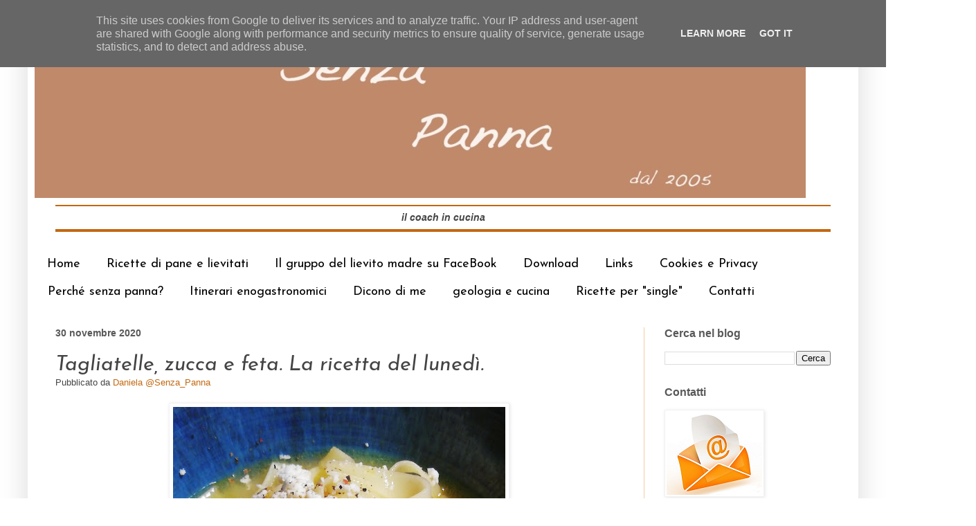

--- FILE ---
content_type: text/html; charset=UTF-8
request_url: https://www.senzapanna.it/2020/11/tagliatelle-zucca-e-feta-la-ricetta-del.html
body_size: 19851
content:
<!DOCTYPE html>
<html class='v2' dir='ltr' xmlns='http://www.w3.org/1999/xhtml' xmlns:b='http://www.google.com/2005/gml/b' xmlns:data='http://www.google.com/2005/gml/data' xmlns:expr='http://www.google.com/2005/gml/expr'>
<head>
<link href='https://www.blogger.com/static/v1/widgets/335934321-css_bundle_v2.css' rel='stylesheet' type='text/css'/>
<meta content='width=1100' name='viewport'/>
<meta content='text/html; charset=UTF-8' http-equiv='Content-Type'/>
<meta content='blogger' name='generator'/>
<link href='https://www.senzapanna.it/favicon.ico' rel='icon' type='image/x-icon'/>
<link href='https://www.senzapanna.it/2020/11/tagliatelle-zucca-e-feta-la-ricetta-del.html' rel='canonical'/>
<link rel="alternate" type="application/atom+xml" title="SenzaPanna - Atom" href="https://www.senzapanna.it/feeds/posts/default" />
<link rel="alternate" type="application/rss+xml" title="SenzaPanna - RSS" href="https://www.senzapanna.it/feeds/posts/default?alt=rss" />
<link rel="service.post" type="application/atom+xml" title="SenzaPanna - Atom" href="https://www.blogger.com/feeds/19175702/posts/default" />

<link rel="alternate" type="application/atom+xml" title="SenzaPanna - Atom" href="https://www.senzapanna.it/feeds/5597414809637732167/comments/default" />
<!--Can't find substitution for tag [blog.ieCssRetrofitLinks]-->
<link href='https://blogger.googleusercontent.com/img/b/R29vZ2xl/AVvXsEjoz0iC-2EmViOO_9Es-F9zp-u5FHNGxmQGWu-U7EYGFJL0IEujp-tvH8EmBQ-vPNayCpEIgzzRKWlo-7RWqzu98zEAmYZDX-ZlrOca4Wnwe5n6nKv33UAvQeg0metlQg3coqUWFw/w480-h640/IMG_20201116_133439%2540SenzaPanna.jpg' rel='image_src'/>
<meta content='https://www.senzapanna.it/2020/11/tagliatelle-zucca-e-feta-la-ricetta-del.html' property='og:url'/>
<meta content='Tagliatelle, zucca e feta. La ricetta del lunedì.' property='og:title'/>
<meta content='Questa è la stagione della  zucca che ci accompagnerà per tutto l&#39;inverno e io ho già iniziato  a consumala in tanti modi. Questa è una vari...' property='og:description'/>
<meta content='https://blogger.googleusercontent.com/img/b/R29vZ2xl/AVvXsEjoz0iC-2EmViOO_9Es-F9zp-u5FHNGxmQGWu-U7EYGFJL0IEujp-tvH8EmBQ-vPNayCpEIgzzRKWlo-7RWqzu98zEAmYZDX-ZlrOca4Wnwe5n6nKv33UAvQeg0metlQg3coqUWFw/w1200-h630-p-k-no-nu/IMG_20201116_133439%2540SenzaPanna.jpg' property='og:image'/>
<title>SenzaPanna: Tagliatelle, zucca e feta. La ricetta del lunedì.</title>
<style type='text/css'>@font-face{font-family:'Josefin Sans';font-style:italic;font-weight:400;font-display:swap;src:url(//fonts.gstatic.com/s/josefinsans/v34/Qw3JZQNVED7rKGKxtqIqX5EUCGZ2dIn0FyA96fCTtIJRIizoc1jcEIK2Zv4.woff2)format('woff2');unicode-range:U+0102-0103,U+0110-0111,U+0128-0129,U+0168-0169,U+01A0-01A1,U+01AF-01B0,U+0300-0301,U+0303-0304,U+0308-0309,U+0323,U+0329,U+1EA0-1EF9,U+20AB;}@font-face{font-family:'Josefin Sans';font-style:italic;font-weight:400;font-display:swap;src:url(//fonts.gstatic.com/s/josefinsans/v34/Qw3JZQNVED7rKGKxtqIqX5EUCGZ2dIn0FyA96fCTtIJRIyzoc1jcEIK2Zv4.woff2)format('woff2');unicode-range:U+0100-02BA,U+02BD-02C5,U+02C7-02CC,U+02CE-02D7,U+02DD-02FF,U+0304,U+0308,U+0329,U+1D00-1DBF,U+1E00-1E9F,U+1EF2-1EFF,U+2020,U+20A0-20AB,U+20AD-20C0,U+2113,U+2C60-2C7F,U+A720-A7FF;}@font-face{font-family:'Josefin Sans';font-style:italic;font-weight:400;font-display:swap;src:url(//fonts.gstatic.com/s/josefinsans/v34/Qw3JZQNVED7rKGKxtqIqX5EUCGZ2dIn0FyA96fCTtIJRLSzoc1jcEIK2.woff2)format('woff2');unicode-range:U+0000-00FF,U+0131,U+0152-0153,U+02BB-02BC,U+02C6,U+02DA,U+02DC,U+0304,U+0308,U+0329,U+2000-206F,U+20AC,U+2122,U+2191,U+2193,U+2212,U+2215,U+FEFF,U+FFFD;}@font-face{font-family:'Josefin Sans';font-style:normal;font-weight:400;font-display:swap;src:url(//fonts.gstatic.com/s/josefinsans/v34/Qw3PZQNVED7rKGKxtqIqX5E-AVSJrOCfjY46_DjQbMlhLybpUVzEEaq2.woff2)format('woff2');unicode-range:U+0102-0103,U+0110-0111,U+0128-0129,U+0168-0169,U+01A0-01A1,U+01AF-01B0,U+0300-0301,U+0303-0304,U+0308-0309,U+0323,U+0329,U+1EA0-1EF9,U+20AB;}@font-face{font-family:'Josefin Sans';font-style:normal;font-weight:400;font-display:swap;src:url(//fonts.gstatic.com/s/josefinsans/v34/Qw3PZQNVED7rKGKxtqIqX5E-AVSJrOCfjY46_DjQbMhhLybpUVzEEaq2.woff2)format('woff2');unicode-range:U+0100-02BA,U+02BD-02C5,U+02C7-02CC,U+02CE-02D7,U+02DD-02FF,U+0304,U+0308,U+0329,U+1D00-1DBF,U+1E00-1E9F,U+1EF2-1EFF,U+2020,U+20A0-20AB,U+20AD-20C0,U+2113,U+2C60-2C7F,U+A720-A7FF;}@font-face{font-family:'Josefin Sans';font-style:normal;font-weight:400;font-display:swap;src:url(//fonts.gstatic.com/s/josefinsans/v34/Qw3PZQNVED7rKGKxtqIqX5E-AVSJrOCfjY46_DjQbMZhLybpUVzEEQ.woff2)format('woff2');unicode-range:U+0000-00FF,U+0131,U+0152-0153,U+02BB-02BC,U+02C6,U+02DA,U+02DC,U+0304,U+0308,U+0329,U+2000-206F,U+20AC,U+2122,U+2191,U+2193,U+2212,U+2215,U+FEFF,U+FFFD;}</style>
<style id='page-skin-1' type='text/css'><!--
/*
-----------------------------------------------
Blogger Template Style
Name:     Simple
Designer: Blogger
URL:      www.blogger.com
----------------------------------------------- */
/* Content
----------------------------------------------- */
body {
font: normal normal 14px Arial, Tahoma, Helvetica, FreeSans, sans-serif;
color: #444444;
background: transparent none repeat scroll top left;
padding: 0 40px 40px 40px;
}
html body .region-inner {
min-width: 0;
max-width: 100%;
width: auto;
}
h2 {
font-size: 22px;
}
a:link {
text-decoration:none;
color: #c36810;
}
a:visited {
text-decoration:none;
color: #c3660b;
}
a:hover {
text-decoration:underline;
color: #3f9cca;
}
.body-fauxcolumn-outer .fauxcolumn-inner {
background: transparent url(//www.blogblog.com/1kt/simple/body_gradient_tile_light.png) repeat scroll top left;
_background-image: none;
}
.body-fauxcolumn-outer .cap-top {
position: absolute;
z-index: 1;
height: 400px;
width: 100%;
}
.body-fauxcolumn-outer .cap-top .cap-left {
width: 100%;
background: transparent url(//www.blogblog.com/1kt/simple/gradients_light.png) repeat-x scroll top left;
_background-image: none;
}
.content-outer {
-moz-box-shadow: 0 0 40px rgba(0, 0, 0, .15);
-webkit-box-shadow: 0 0 5px rgba(0, 0, 0, .15);
-goog-ms-box-shadow: 0 0 10px #333333;
box-shadow: 0 0 40px rgba(0, 0, 0, .15);
margin-bottom: 1px;
}
.content-inner {
padding: 10px 10px;
}
.content-inner {
background-color: transparent;
}
/* Header
----------------------------------------------- */
.header-outer {
background: transparent none repeat-x scroll 0 -400px;
_background-image: none;
}
.Header h1 {
font: normal normal 60px Arial, Tahoma, Helvetica, FreeSans, sans-serif;
color: #3f9cca;
text-shadow: -1px -1px 1px rgba(0, 0, 0, .2);
}
.Header h1 a {
color: #3f9cca;
}
.Header .description {
font-size: 140%;
color: #595959;
}
.header-inner .Header .titlewrapper {
padding: 22px 30px;
}
.header-inner .Header .descriptionwrapper {
padding: 0 30px;
}
/* Tabs
----------------------------------------------- */
.tabs-inner .section:first-child {
border-top: 1px solid #ffffff;
}
.tabs-inner .section:first-child ul {
margin-top: -1px;
border-top: 1px solid #ffffff;
border-left: 0 solid #ffffff;
border-right: 0 solid #ffffff;
}
.tabs-inner .widget ul {
background: #ffffff url(//www.blogblog.com/1kt/simple/gradients_light.png) repeat-x scroll 0 -800px;
_background-image: none;
border-bottom: 1px solid #ffffff;
margin-top: 0;
margin-left: -30px;
margin-right: -30px;
}
.tabs-inner .widget li a {
display: inline-block;
padding: .6em 1em;
font: normal normal 18px Josefin Sans;
color: #000000;
border-left: 1px solid transparent;
border-right: 1px solid #ffffff;
}
.tabs-inner .widget li:first-child a {
border-left: none;
}
.tabs-inner .widget li.selected a, .tabs-inner .widget li a:hover {
color: #552c08;
background-color: #e7e7e7;
text-decoration: none;
}
/* Columns
----------------------------------------------- */
.main-outer {
border-top: 0 solid #f9cb9c;
}
.fauxcolumn-left-outer .fauxcolumn-inner {
border-right: 1px solid #f9cb9c;
}
.fauxcolumn-right-outer .fauxcolumn-inner {
border-left: 1px solid #f9cb9c;
}
/* Headings
----------------------------------------------- */
div.widget > h2,
div.widget h2.title {
margin: 0 0 1em 0;
font: normal bold 16px Arial, Tahoma, Helvetica, FreeSans, sans-serif;
color: #595959;
}
/* Widgets
----------------------------------------------- */
.widget .zippy {
color: #a2a2a2;
text-shadow: 2px 2px 1px rgba(0, 0, 0, .1);
}
.widget .popular-posts ul {
list-style: none;
}
/* Posts
----------------------------------------------- */
h2.date-header {
font: normal bold 14px Arial, Tahoma, Helvetica, FreeSans, sans-serif;
}
.date-header span {
background-color: #ffffff;
color: #595959;
padding: inherit;
letter-spacing: inherit;
margin: inherit;
}
.main-inner {
padding-top: 30px;
padding-bottom: 30px;
}
.main-inner .column-center-inner {
padding: 0 15px;
}
.main-inner .column-center-inner .section {
margin: 0 15px;
}
.post {
margin: 0 0 25px 0;
}
h3.post-title, .comments h4 {
font: italic normal 30px Josefin Sans;
margin: .75em 0 0;
}
.post-body {
font-size: 110%;
line-height: 1.4;
position: relative;
}
.post-body img, .post-body .tr-caption-container, .Profile img, .Image img,
.BlogList .item-thumbnail img {
padding: 2px;
background: #ffffff;
border: 1px solid #f1f1f1;
-moz-box-shadow: 1px 1px 5px rgba(0, 0, 0, .1);
-webkit-box-shadow: 1px 1px 5px rgba(0, 0, 0, .1);
box-shadow: 1px 1px 5px rgba(0, 0, 0, .1);
}
.post-body img, .post-body .tr-caption-container {
padding: 5px;
}
.post-body .tr-caption-container {
color: #000000;
}
.post-body .tr-caption-container img {
padding: 0;
background: transparent;
border: none;
-moz-box-shadow: 0 0 0 rgba(0, 0, 0, .1);
-webkit-box-shadow: 0 0 0 rgba(0, 0, 0, .1);
box-shadow: 0 0 0 rgba(0, 0, 0, .1);
}
.post-header {
margin: 0 0 1.5em;
line-height: 1.6;
font-size: 90%;
}
.post-footer {
margin: 20px -2px 0;
padding: 5px 10px;
color: #79797a;
background-color: #f2f3f4;
border-bottom: 1px solid #f3f3f3;
line-height: 1.6;
font-size: 90%;
}
#comments .comment-author {
padding-top: 1.5em;
border-top: 1px solid #f9cb9c;
background-position: 0 1.5em;
}
#comments .comment-author:first-child {
padding-top: 0;
border-top: none;
}
.avatar-image-container {
margin: .2em 0 0;
}
#comments .avatar-image-container img {
border: 1px solid #f1f1f1;
}
/* Comments
----------------------------------------------- */
.comments .comments-content .icon.blog-author {
background-repeat: no-repeat;
background-image: url([data-uri]);
}
.comments .comments-content .loadmore a {
border-top: 1px solid #a2a2a2;
border-bottom: 1px solid #a2a2a2;
}
.comments .comment-thread.inline-thread {
background-color: #f2f3f4;
}
.comments .continue {
border-top: 2px solid #a2a2a2;
}
/* Accents
---------------------------------------------- */
.section-columns td.columns-cell {
border-left: 1px solid #f9cb9c;
}
.blog-pager {
background: transparent none no-repeat scroll top center;
}
.blog-pager-older-link, .home-link,
.blog-pager-newer-link {
background-color: transparent;
padding: 5px;
}
.footer-outer {
border-top: 0 dashed #bbbbbb;
}
/* Mobile
----------------------------------------------- */
body.mobile  {
background-size: auto;
}
.mobile .body-fauxcolumn-outer {
background: transparent none repeat scroll top left;
}
.mobile .body-fauxcolumn-outer .cap-top {
background-size: 100% auto;
}
.mobile .content-outer {
-webkit-box-shadow: 0 0 3px rgba(0, 0, 0, .15);
box-shadow: 0 0 3px rgba(0, 0, 0, .15);
}
.mobile .tabs-inner .widget ul {
margin-left: 0;
margin-right: 0;
}
.mobile .post {
margin: 0;
}
.mobile .main-inner .column-center-inner .section {
margin: 0;
}
.mobile .date-header span {
padding: 0.1em 10px;
margin: 0 -10px;
}
.mobile h3.post-title {
margin: 0;
}
.mobile .blog-pager {
background: transparent none no-repeat scroll top center;
}
.mobile .footer-outer {
border-top: none;
}
.mobile .main-inner, .mobile .footer-inner {
background-color: transparent;
}
.mobile-index-contents {
color: #444444;
}
.mobile-link-button {
background-color: #c36810;
}
.mobile-link-button a:link, .mobile-link-button a:visited {
color: #ffffff;
}
.mobile .tabs-inner .section:first-child {
border-top: none;
}
.mobile .tabs-inner .PageList .widget-content {
background-color: #e7e7e7;
color: #552c08;
border-top: 1px solid #ffffff;
border-bottom: 1px solid #ffffff;
}
.mobile .tabs-inner .PageList .widget-content .pagelist-arrow {
border-left: 1px solid #ffffff;
}

--></style>
<style id='template-skin-1' type='text/css'><!--
body {
min-width: 1200px;
}
.content-outer, .content-fauxcolumn-outer, .region-inner {
min-width: 1200px;
max-width: 1200px;
_width: 1200px;
}
.main-inner .columns {
padding-left: 0px;
padding-right: 300px;
}
.main-inner .fauxcolumn-center-outer {
left: 0px;
right: 300px;
/* IE6 does not respect left and right together */
_width: expression(this.parentNode.offsetWidth -
parseInt("0px") -
parseInt("300px") + 'px');
}
.main-inner .fauxcolumn-left-outer {
width: 0px;
}
.main-inner .fauxcolumn-right-outer {
width: 300px;
}
.main-inner .column-left-outer {
width: 0px;
right: 100%;
margin-left: -0px;
}
.main-inner .column-right-outer {
width: 300px;
margin-right: -300px;
}
#layout {
min-width: 0;
}
#layout .content-outer {
min-width: 0;
width: 800px;
}
#layout .region-inner {
min-width: 0;
width: auto;
}
--></style>
<script type='text/javascript'>
        (function(i,s,o,g,r,a,m){i['GoogleAnalyticsObject']=r;i[r]=i[r]||function(){
        (i[r].q=i[r].q||[]).push(arguments)},i[r].l=1*new Date();a=s.createElement(o),
        m=s.getElementsByTagName(o)[0];a.async=1;a.src=g;m.parentNode.insertBefore(a,m)
        })(window,document,'script','https://www.google-analytics.com/analytics.js','ga');
        ga('create', 'UA-47381724-1', 'auto', 'blogger');
        ga('blogger.send', 'pageview');
      </script>
<link href='https://www.blogger.com/dyn-css/authorization.css?targetBlogID=19175702&amp;zx=f314d38c-91c7-4ee3-94d4-1b9e71a70aa0' media='none' onload='if(media!=&#39;all&#39;)media=&#39;all&#39;' rel='stylesheet'/><noscript><link href='https://www.blogger.com/dyn-css/authorization.css?targetBlogID=19175702&amp;zx=f314d38c-91c7-4ee3-94d4-1b9e71a70aa0' rel='stylesheet'/></noscript>
<meta name='google-adsense-platform-account' content='ca-host-pub-1556223355139109'/>
<meta name='google-adsense-platform-domain' content='blogspot.com'/>

<script type="text/javascript" language="javascript">
  // Supply ads personalization default for EEA readers
  // See https://www.blogger.com/go/adspersonalization
  adsbygoogle = window.adsbygoogle || [];
  if (typeof adsbygoogle.requestNonPersonalizedAds === 'undefined') {
    adsbygoogle.requestNonPersonalizedAds = 1;
  }
</script>


</head>
<body class='loading variant-pale'>
<div class='navbar section' id='navbar'><div class='widget Navbar' data-version='1' id='Navbar1'><script type="text/javascript">
    function setAttributeOnload(object, attribute, val) {
      if(window.addEventListener) {
        window.addEventListener('load',
          function(){ object[attribute] = val; }, false);
      } else {
        window.attachEvent('onload', function(){ object[attribute] = val; });
      }
    }
  </script>
<div id="navbar-iframe-container"></div>
<script type="text/javascript" src="https://apis.google.com/js/platform.js"></script>
<script type="text/javascript">
      gapi.load("gapi.iframes:gapi.iframes.style.bubble", function() {
        if (gapi.iframes && gapi.iframes.getContext) {
          gapi.iframes.getContext().openChild({
              url: 'https://www.blogger.com/navbar/19175702?po\x3d5597414809637732167\x26origin\x3dhttps://www.senzapanna.it',
              where: document.getElementById("navbar-iframe-container"),
              id: "navbar-iframe"
          });
        }
      });
    </script><script type="text/javascript">
(function() {
var script = document.createElement('script');
script.type = 'text/javascript';
script.src = '//pagead2.googlesyndication.com/pagead/js/google_top_exp.js';
var head = document.getElementsByTagName('head')[0];
if (head) {
head.appendChild(script);
}})();
</script>
</div></div>
<div class='body-fauxcolumns'>
<div class='fauxcolumn-outer body-fauxcolumn-outer'>
<div class='cap-top'>
<div class='cap-left'></div>
<div class='cap-right'></div>
</div>
<div class='fauxborder-left'>
<div class='fauxborder-right'></div>
<div class='fauxcolumn-inner'>
</div>
</div>
<div class='cap-bottom'>
<div class='cap-left'></div>
<div class='cap-right'></div>
</div>
</div>
</div>
<div class='content'>
<div class='content-fauxcolumns'>
<div class='fauxcolumn-outer content-fauxcolumn-outer'>
<div class='cap-top'>
<div class='cap-left'></div>
<div class='cap-right'></div>
</div>
<div class='fauxborder-left'>
<div class='fauxborder-right'></div>
<div class='fauxcolumn-inner'>
</div>
</div>
<div class='cap-bottom'>
<div class='cap-left'></div>
<div class='cap-right'></div>
</div>
</div>
</div>
<div class='content-outer'>
<div class='content-cap-top cap-top'>
<div class='cap-left'></div>
<div class='cap-right'></div>
</div>
<div class='fauxborder-left content-fauxborder-left'>
<div class='fauxborder-right content-fauxborder-right'></div>
<div class='content-inner'>
<header>
<div class='header-outer'>
<div class='header-cap-top cap-top'>
<div class='cap-left'></div>
<div class='cap-right'></div>
</div>
<div class='fauxborder-left header-fauxborder-left'>
<div class='fauxborder-right header-fauxborder-right'></div>
<div class='region-inner header-inner'>
<div class='header section' id='header'><div class='widget Header' data-version='1' id='Header1'>
<div id='header-inner'>
<a href='https://www.senzapanna.it/' style='display: block'>
<img alt='SenzaPanna' height='246px; ' id='Header1_headerimg' src='https://blogger.googleusercontent.com/img/a/AVvXsEhMm_yq2HFZg_mlx3AGkkueZfv7jC_Y69ULSH1xPeePUFDPjcCC8bCFrcmAqltnS2p15jiQNdHkGoMytVo1t6Xs4drwrUfKSZXdQIqOeW2Tl04b1zTotBbpjl5USxJlUYdOd5UOVh12pq6zpVMzY4HbzvNCMpvHhJ8SJE96qwrDqtVEi_I_wKwH_g=s1114' style='display: block' width='1114px; '/>
</a>
<div class='descriptionwrapper'>
<p class='description'><span><hr color="#c36810"><center><b><i>il coach in cucina</i></b></center><hr color="#c36810" size="4"></span></p>
</div>
</div>
</div></div>
</div>
</div>
<div class='header-cap-bottom cap-bottom'>
<div class='cap-left'></div>
<div class='cap-right'></div>
</div>
</div>
</header>
<div class='tabs-outer'>
<div class='tabs-cap-top cap-top'>
<div class='cap-left'></div>
<div class='cap-right'></div>
</div>
<div class='fauxborder-left tabs-fauxborder-left'>
<div class='fauxborder-right tabs-fauxborder-right'></div>
<div class='region-inner tabs-inner'>
<div class='tabs section' id='crosscol'><div class='widget PageList' data-version='1' id='PageList1'>
<h2>Pagine</h2>
<div class='widget-content'>
<ul>
<li>
<a href='https://www.senzapanna.it/'>Home</a>
</li>
<li>
<a href='https://www.senzapanna.it/p/le-mie-ricette-di-pane-e-lievitati.html'>Ricette di pane e lievitati</a>
</li>
<li>
<a href='https://www.facebook.com/groups/lievitomadre/'>Il gruppo  del lievito madre su FaceBook</a>
</li>
<li>
<a href='https://www.senzapanna.it/p/download.html'>Download</a>
</li>
<li>
<a href='https://www.senzapanna.it/p/chi-leggo.html'>Links</a>
</li>
<li>
<a href='https://www.senzapanna.it/p/privacy.html'>Cookies e Privacy</a>
</li>
<li>
<a href='https://www.senzapanna.it/p/perche-senza-panna.html'>Perché senza panna?</a>
</li>
<li>
<a href='https://www.senzapanna.it/p/blog-page.html'>Itinerari enogastronomici</a>
</li>
<li>
<a href='https://www.senzapanna.it/p/dicono-di-me.html'>Dicono di me</a>
</li>
<li>
<a href='http://www.geologiaecucina.it/'>geologia e cucina</a>
</li>
<li>
<a href='http://www.senzapanna.it/search/label/single'>Ricette per "single"</a>
</li>
<li>
<a href='https://www.senzapanna.it/p/contatti.html'>Contatti</a>
</li>
</ul>
<div class='clear'></div>
</div>
</div></div>
<div class='tabs no-items section' id='crosscol-overflow'></div>
</div>
</div>
<div class='tabs-cap-bottom cap-bottom'>
<div class='cap-left'></div>
<div class='cap-right'></div>
</div>
</div>
<div class='main-outer'>
<div class='main-cap-top cap-top'>
<div class='cap-left'></div>
<div class='cap-right'></div>
</div>
<div class='fauxborder-left main-fauxborder-left'>
<div class='fauxborder-right main-fauxborder-right'></div>
<div class='region-inner main-inner'>
<div class='columns fauxcolumns'>
<div class='fauxcolumn-outer fauxcolumn-center-outer'>
<div class='cap-top'>
<div class='cap-left'></div>
<div class='cap-right'></div>
</div>
<div class='fauxborder-left'>
<div class='fauxborder-right'></div>
<div class='fauxcolumn-inner'>
</div>
</div>
<div class='cap-bottom'>
<div class='cap-left'></div>
<div class='cap-right'></div>
</div>
</div>
<div class='fauxcolumn-outer fauxcolumn-left-outer'>
<div class='cap-top'>
<div class='cap-left'></div>
<div class='cap-right'></div>
</div>
<div class='fauxborder-left'>
<div class='fauxborder-right'></div>
<div class='fauxcolumn-inner'>
</div>
</div>
<div class='cap-bottom'>
<div class='cap-left'></div>
<div class='cap-right'></div>
</div>
</div>
<div class='fauxcolumn-outer fauxcolumn-right-outer'>
<div class='cap-top'>
<div class='cap-left'></div>
<div class='cap-right'></div>
</div>
<div class='fauxborder-left'>
<div class='fauxborder-right'></div>
<div class='fauxcolumn-inner'>
</div>
</div>
<div class='cap-bottom'>
<div class='cap-left'></div>
<div class='cap-right'></div>
</div>
</div>
<!-- corrects IE6 width calculation -->
<div class='columns-inner'>
<div class='column-center-outer'>
<div class='column-center-inner'>
<div class='main section' id='main'><div class='widget Blog' data-version='1' id='Blog1'>
<div class='blog-posts hfeed'>

          <div class="date-outer">
        
<h2 class='date-header'><span>30 novembre 2020</span></h2>

          <div class="date-posts">
        
<div class='post-outer'>
<div class='post hentry' itemprop='blogPost' itemscope='itemscope' itemtype='http://schema.org/BlogPosting'>
<meta content='https://blogger.googleusercontent.com/img/b/R29vZ2xl/AVvXsEjoz0iC-2EmViOO_9Es-F9zp-u5FHNGxmQGWu-U7EYGFJL0IEujp-tvH8EmBQ-vPNayCpEIgzzRKWlo-7RWqzu98zEAmYZDX-ZlrOca4Wnwe5n6nKv33UAvQeg0metlQg3coqUWFw/w480-h640/IMG_20201116_133439%2540SenzaPanna.jpg' itemprop='image_url'/>
<meta content='19175702' itemprop='blogId'/>
<meta content='5597414809637732167' itemprop='postId'/>
<a name='5597414809637732167'></a>
<h3 class='post-title entry-title' itemprop='name'>
Tagliatelle, zucca e feta. La ricetta del lunedì.
</h3>
<div class='post-header'>
<div class='post-header-line-1'><span class='post-author vcard'>
Pubblicato da
<span class='fn' itemprop='author' itemscope='itemscope' itemtype='http://schema.org/Person'>
<meta content='https://www.blogger.com/profile/15457768357886294801' itemprop='url'/>
<a class='g-profile' href='https://www.blogger.com/profile/15457768357886294801' rel='author' title='author profile'>
<span itemprop='name'>Daniela @Senza_Panna</span>
</a>
</span>
</span>
</div>
</div>
<div class='post-body entry-content' id='post-body-5597414809637732167' itemprop='description articleBody'>
<p></p><div class="separator" style="clear: both; text-align: center;"><a href="https://blogger.googleusercontent.com/img/b/R29vZ2xl/AVvXsEjoz0iC-2EmViOO_9Es-F9zp-u5FHNGxmQGWu-U7EYGFJL0IEujp-tvH8EmBQ-vPNayCpEIgzzRKWlo-7RWqzu98zEAmYZDX-ZlrOca4Wnwe5n6nKv33UAvQeg0metlQg3coqUWFw/s2048/IMG_20201116_133439%2540SenzaPanna.jpg" imageanchor="1" style="margin-left: 1em; margin-right: 1em;"><img border="0" data-original-height="2048" data-original-width="1536" height="640" src="https://blogger.googleusercontent.com/img/b/R29vZ2xl/AVvXsEjoz0iC-2EmViOO_9Es-F9zp-u5FHNGxmQGWu-U7EYGFJL0IEujp-tvH8EmBQ-vPNayCpEIgzzRKWlo-7RWqzu98zEAmYZDX-ZlrOca4Wnwe5n6nKv33UAvQeg0metlQg3coqUWFw/w480-h640/IMG_20201116_133439%2540SenzaPanna.jpg" width="480" /></a></div><div class="separator" style="clear: both; text-align: center;"><br /></div><p></p><p style="text-align: justify;">Questa è la stagione della&nbsp; zucca che ci accompagnerà per tutto l'inverno e io ho già iniziato&nbsp; a consumala in tanti modi. Questa è una variante di una&nbsp; ricetta&nbsp; che ho già proposto più volte e che si fa&nbsp; spesso a casa nostra. Le varietà di zucca sono tante e&nbsp; secondo la consistenza&nbsp; della polpa sono adatte&nbsp; per diverse preparazioni, un po' come dovrebbe essere anche&nbsp; per le patate.. Per questa pasta ho usato quella che viene chiamata&nbsp; "violina" o la "butternut" che ha una polpa morbida ma non asciutta e si presta per questa cottura. <span></span></p><a name="more"></a>La cottura&nbsp; avviene direttamente nel&nbsp; tegame senza una preparazione precedente.<p></p><p><b>Pasta zucca e feta</b></p><p>Per 4&nbsp; persone</p><p><b>zucca 600g pulita</b></p><p><b>tagliatelle all'uovo 250 g</b></p><p><b>aglio</b></p><p><b>cipolla</b></p><p><b>olio extravergine di oliva</b></p><p><b>sale e pepe</b></p><p><b>feta greca (o pecorino&nbsp; fresco saporito)</b></p><p style="text-align: justify;">Tagliare la zucca prima in grossi pezzi poi togliere i semi e i filamenti interni, quindi tagliarla a fette, togliere la buccia e fare dei cubetti medi. Mettere l'olio e la zucca in un tegame con l'aglio intero e la cipolla tritata fine. Far cuocere ed eliminare l'aglio se non piace. Quando la zucca&nbsp; inizia a spappolarsi aggiungere la pasta all'uovo, vanno benissimo le tagliatelle&nbsp; corte.</p><p style="text-align: justify;">Nel frattempo scaldare dell'acqua e salarla. Aggiungere questa acqua a mestoli come fosse brodo poco per volta, come si fa per un risotto. Continuare così fino a cottura della pasta al dente o secondo i gusti.</p><p style="text-align: justify;">Aggiustare di sale se necessario e di pepe. Impiattare aggiungendo al centro di ogni piatto pepe macinato fresco e feta greca rotta in piccoli pezzi con&nbsp; la&nbsp; forchetta.</p><p style="text-align: center;"><a href="https://blogger.googleusercontent.com/img/b/R29vZ2xl/AVvXsEiAJX95ceSRUJhhM6uD32AIPyUZ7WTgq6Yw24MNRWMKE1EO5mBFHIXQMpZUYlpEZrLlJthQuJD3qplANtp_74sKlcQXe6Zmwn7MJ9v4i2IyshHGBnu28fV7zOOE58-Dp9fokYFSRA/s2048/IMG_20201116_132606.jpg" imageanchor="1" style="margin-left: 1em; margin-right: 1em;"><img border="0" data-original-height="2048" data-original-width="1536" height="400" src="https://blogger.googleusercontent.com/img/b/R29vZ2xl/AVvXsEiAJX95ceSRUJhhM6uD32AIPyUZ7WTgq6Yw24MNRWMKE1EO5mBFHIXQMpZUYlpEZrLlJthQuJD3qplANtp_74sKlcQXe6Zmwn7MJ9v4i2IyshHGBnu28fV7zOOE58-Dp9fokYFSRA/w300-h400/IMG_20201116_132606.jpg" width="300" /></a></p>
<div style='clear: both;'></div>
</div>
<div class='post-footer'>
<div class='post-footer-line post-footer-line-1'><span class='post-labels'>
</span>
<span class='post-backlinks post-comment-link'>
</span>
</div>
<div class='post-footer-line post-footer-line-2'><span class='post-timestamp'>
alle ore
<meta content='https://www.senzapanna.it/2020/11/tagliatelle-zucca-e-feta-la-ricetta-del.html' itemprop='url'/>
<a class='timestamp-link' href='https://www.senzapanna.it/2020/11/tagliatelle-zucca-e-feta-la-ricetta-del.html' rel='bookmark' title='permanent link'><abbr class='published' itemprop='datePublished' title='2020-11-30T07:30:00+01:00'>07:30</abbr></a>
</span>
</div>
<div class='post-footer-line post-footer-line-3'><span class='post-comment-link'>
</span>
<div class='post-share-buttons goog-inline-block'>
<a class='goog-inline-block share-button sb-email' href='https://www.blogger.com/share-post.g?blogID=19175702&postID=5597414809637732167&target=email' target='_blank' title='Invia tramite email'><span class='share-button-link-text'>Invia tramite email</span></a><a class='goog-inline-block share-button sb-blog' href='https://www.blogger.com/share-post.g?blogID=19175702&postID=5597414809637732167&target=blog' onclick='window.open(this.href, "_blank", "height=270,width=475"); return false;' target='_blank' title='Postalo sul blog'><span class='share-button-link-text'>Postalo sul blog</span></a><a class='goog-inline-block share-button sb-twitter' href='https://www.blogger.com/share-post.g?blogID=19175702&postID=5597414809637732167&target=twitter' target='_blank' title='Condividi su X'><span class='share-button-link-text'>Condividi su X</span></a><a class='goog-inline-block share-button sb-facebook' href='https://www.blogger.com/share-post.g?blogID=19175702&postID=5597414809637732167&target=facebook' onclick='window.open(this.href, "_blank", "height=430,width=640"); return false;' target='_blank' title='Condividi su Facebook'><span class='share-button-link-text'>Condividi su Facebook</span></a><a class='goog-inline-block share-button sb-pinterest' href='https://www.blogger.com/share-post.g?blogID=19175702&postID=5597414809637732167&target=pinterest' target='_blank' title='Condividi su Pinterest'><span class='share-button-link-text'>Condividi su Pinterest</span></a>
</div>
<span class='post-icons'>
<span class='item-action'>
<a href='https://www.blogger.com/email-post/19175702/5597414809637732167' title='Post per email'>
<img alt='' class='icon-action' height='13' src='//img1.blogblog.com/img/icon18_email.gif' width='18'/>
</a>
</span>
<span class='item-control blog-admin pid-504017531'>
<a href='https://www.blogger.com/post-edit.g?blogID=19175702&postID=5597414809637732167&from=pencil' title='Modifica post'>
<img alt='' class='icon-action' height='18' src='https://resources.blogblog.com/img/icon18_edit_allbkg.gif' width='18'/>
</a>
</span>
</span>
</div>
</div>
</div>
<div class='comments' id='comments'>
<a name='comments'></a>
<h4>Nessun commento:</h4>
<div id='Blog1_comments-block-wrapper'>
<dl class='avatar-comment-indent' id='comments-block'>
</dl>
</div>
<p class='comment-footer'>
<div class='comment-form'>
<a name='comment-form'></a>
<h4 id='comment-post-message'>Posta un commento</h4>
<p>
</p>
<p>Nota. Solo i membri di questo blog possono postare un commento.</p>
<a href='https://www.blogger.com/comment/frame/19175702?po=5597414809637732167&hl=it&saa=85391&origin=https://www.senzapanna.it' id='comment-editor-src'></a>
<iframe allowtransparency='true' class='blogger-iframe-colorize blogger-comment-from-post' frameborder='0' height='410px' id='comment-editor' name='comment-editor' src='' width='100%'></iframe>
<script src='https://www.blogger.com/static/v1/jsbin/2830521187-comment_from_post_iframe.js' type='text/javascript'></script>
<script type='text/javascript'>
      BLOG_CMT_createIframe('https://www.blogger.com/rpc_relay.html');
    </script>
</div>
</p>
</div>
</div>

        </div></div>
      
</div>
<div class='blog-pager' id='blog-pager'>
<span id='blog-pager-newer-link'>
<a class='blog-pager-newer-link' href='https://www.senzapanna.it/2020/12/burger-vegano-proteico-la-ricetta-del.html' id='Blog1_blog-pager-newer-link' title='Post più recente'>Post più recente</a>
</span>
<span id='blog-pager-older-link'>
<a class='blog-pager-older-link' href='https://www.senzapanna.it/2020/11/vellutata-di-piselli-gluten-free-la.html' id='Blog1_blog-pager-older-link' title='Post più vecchio'>Post più vecchio</a>
</span>
<a class='home-link' href='https://www.senzapanna.it/'>Home page</a>
</div>
<div class='clear'></div>
<div class='post-feeds'>
<div class='feed-links'>
Iscriviti a:
<a class='feed-link' href='https://www.senzapanna.it/feeds/5597414809637732167/comments/default' target='_blank' type='application/atom+xml'>Commenti sul post (Atom)</a>
</div>
</div>
</div></div>
</div>
</div>
<div class='column-left-outer'>
<div class='column-left-inner'>
<aside>
</aside>
</div>
</div>
<div class='column-right-outer'>
<div class='column-right-inner'>
<aside>
<div class='sidebar section' id='sidebar-right-1'><div class='widget BlogSearch' data-version='1' id='BlogSearch1'>
<h2 class='title'>Cerca nel blog</h2>
<div class='widget-content'>
<div id='BlogSearch1_form'>
<form action='https://www.senzapanna.it/search' class='gsc-search-box' target='_top'>
<table cellpadding='0' cellspacing='0' class='gsc-search-box'>
<tbody>
<tr>
<td class='gsc-input'>
<input autocomplete='off' class='gsc-input' name='q' size='10' title='search' type='text' value=''/>
</td>
<td class='gsc-search-button'>
<input class='gsc-search-button' title='search' type='submit' value='Cerca'/>
</td>
</tr>
</tbody>
</table>
</form>
</div>
</div>
<div class='clear'></div>
</div><div class='widget Image' data-version='1' id='Image2'>
<h2>Contatti</h2>
<div class='widget-content'>
<a href='http://www.senzapanna.it/p/contatti.html'>
<img alt='Contatti' height='120' id='Image2_img' src='https://blogger.googleusercontent.com/img/b/R29vZ2xl/AVvXsEi80mbaK1Zns5sH5FcYBn1ooLDfImuHE3Mqt132wCHzGbIRCKMGQR7OgrmLivjgjP_OXAG2_rhX_0t3rrcnh4bRHAIHrzp3Mk4SlzzDQQHykasTfpkzM6qUytcbQcSZDfT1yLlA/s240/Mail-Button.png' width='138'/>
</a>
<br/>
<span class='caption'>Per contattarmi scrivere a senzapanna[at]libero[dot]it</span>
</div>
<div class='clear'></div>
</div><div class='widget Image' data-version='1' id='Image5'>
<h2>SenzaPanna collabora con Mariposa onlus</h2>
<div class='widget-content'>
<a href='http://www.mariposaonlus.it/'>
<img alt='SenzaPanna collabora con Mariposa onlus' height='80' id='Image5_img' src='https://blogger.googleusercontent.com/img/b/R29vZ2xl/AVvXsEjVfuXn6XGi_hVVlhdo8Hgd0nKPOkb0pIAvUXSpdDu3WLbmgOUrjIzyCwG94ebh4Mpr89MQIizB05QU6nFbskMHlc83nJ3HKNaPL3OL_-O1JUoxcujrX6ZJbnhqbg9bD8vLyWSTJQ/s240/Rename_header3.jpg' width='238'/>
</a>
<br/>
</div>
<div class='clear'></div>
</div><div class='widget Image' data-version='1' id='Image6'>
<h2>con Le Twitpolpette</h2>
<div class='widget-content'>
<a href='http://twitpolpette.blogspot.com'>
<img alt='con Le Twitpolpette' height='54' id='Image6_img' src='https://blogger.googleusercontent.com/img/b/R29vZ2xl/AVvXsEjvxEbDeGvSM4u1TrFcz32b5wLSxnjOLOoDK_KlOLi2GzgxJu4qkd2FfK-KTJU0GUKnSPnAtyAVw1XmwdaLjDYfsDlNVNWkczJ2AZ0p9KTG7HK1lzQiqqfa5UZZBYrsussuR2oQGw/s760/twitter-icon-con+polpette1.png' width='240'/>
</a>
<br/>
</div>
<div class='clear'></div>
</div><div class='widget Image' data-version='1' id='Image3'>
<h2>e con Geologia e Cucina:</h2>
<div class='widget-content'>
<a href='http://www.geologiaecucina.it'>
<img alt='e con Geologia e Cucina:' height='96' id='Image3_img' src='https://blogger.googleusercontent.com/img/b/R29vZ2xl/AVvXsEjVgPuGD_4kv1o60phnT8ff291hm5SeN6M-vRFMrNPecMqq4iUxoaytgNyYID0GlQRF1N_vSCOqnU44E9hugfowRwsAdsTHFrWYiTBdnwQJ1WaRc_j4REsSIAcGKsVxURoY0M8mBQ/s240/header+con+pin123.png' width='240'/>
</a>
<br/>
</div>
<div class='clear'></div>
</div><div class='widget Image' data-version='1' id='Image7'>
<h2>Calendario 2024</h2>
<div class='widget-content'>
<a href='https://drive.google.com/file/d/1lRhhCC18thcf0ZdX8uqqelJGFtafaRkX/view?usp=sharing'>
<img alt='Calendario 2024' height='135' id='Image7_img' src='https://blogger.googleusercontent.com/img/a/AVvXsEgQEFyGI6MhgfwLoSqZKr2pFwRoMJuGGiK0DTeaZ_yPKsZOV3aaai6YKJUzm7GLgev1E1kxaLuJiV9Ifumw6KyXQeeRfvS66YXJSDraX8Pb95H-HFSat2LoTldsh5GSWoCRcce37_yoUNvKEa8Fx1Z9cBBjXd18zKqvkDalwwO0pAsWvhd82SmBOg=s240' width='240'/>
</a>
<br/>
<span class='caption'>Scarica il calendario di Senza Panna</span>
</div>
<div class='clear'></div>
</div><div class='widget PopularPosts' data-version='1' id='PopularPosts1'>
<h2>Post più letti negli ultimi 7  giorni</h2>
<div class='widget-content popular-posts'>
<ul>
<li>
<div class='item-thumbnail-only'>
<div class='item-thumbnail'>
<a href='https://www.senzapanna.it/2006/06/zighin-con-berber-e-injera.html' target='_blank'>
<img alt='' border='0' src='https://blogger.googleusercontent.com/img/b/R29vZ2xl/AVvXsEgY0dUlk85yRsWe9tDGhTSnDw5kW9eNiDSlF_sOsaM29HPf7ts6zL5uQBfPdDFka64Z_9ldMnFOqT1sw4P5XGZtSYpDbklfwL8fpDQ8Qc4OOA0n0xLbF9iBYoTQlViO4tCyFeqJ/w72-h72-p-k-no-nu/injera.jpg'/>
</a>
</div>
<div class='item-title'><a href='https://www.senzapanna.it/2006/06/zighin-con-berber-e-injera.html'>Zighinì con berberè e  injera</a></div>
</div>
<div style='clear: both;'></div>
</li>
<li>
<div class='item-thumbnail-only'>
<div class='item-thumbnail'>
<a href='https://www.senzapanna.it/2017/12/mezze-maniche-con-broccolo-fiolaro-come.html' target='_blank'>
<img alt='' border='0' src='https://blogger.googleusercontent.com/img/b/R29vZ2xl/AVvXsEiO2MCfXCKKQMwOrl-8c-g2RYdDmf8xXIZjHH6-CecFv9A2fyIhOYsI6JLCSz77wZqlz25jLeQ8mlT-NZpc4-qOzw4VM1uaxdcBZeCn6iT4xNEgCZzM_lBhaDrF8uD7WZw2NCfbRQ/w72-h72-p-k-no-nu/IMG_20171209_194517%2540SenzaPanna.jpg'/>
</a>
</div>
<div class='item-title'><a href='https://www.senzapanna.it/2017/12/mezze-maniche-con-broccolo-fiolaro-come.html'>Mezze maniche con broccolo fiolaro. Come  pulirlo e come utilizzarlo in cucina.</a></div>
</div>
<div style='clear: both;'></div>
</li>
<li>
<div class='item-thumbnail-only'>
<div class='item-thumbnail'>
<a href='https://www.senzapanna.it/2017/01/insalata-di-cedro-la-ricetta-del-lunedi.html' target='_blank'>
<img alt='' border='0' src='https://blogger.googleusercontent.com/img/b/R29vZ2xl/AVvXsEgelioTaHGPFg9qDx3H3E5WzL7ShfNsB0rMD-Vo4dImh947NwMNIHvLnYp_jVzTC-DISRfqWN2HkgfpGPLULYOgDkI6D6sRFRX32W__mcy83LRU5OU4Lph1JJxPq5urnrn1sAv_ag/w72-h72-p-k-no-nu/IMG_20170116_200533%2540SenzaPanna.jpg'/>
</a>
</div>
<div class='item-title'><a href='https://www.senzapanna.it/2017/01/insalata-di-cedro-la-ricetta-del-lunedi.html'>Insalata di cedro. La ricetta del lunedì</a></div>
</div>
<div style='clear: both;'></div>
</li>
<li>
<div class='item-thumbnail-only'>
<div class='item-thumbnail'>
<a href='https://www.senzapanna.it/2010/04/lievito-naturale-come-si-secca.html' target='_blank'>
<img alt='' border='0' src='https://blogger.googleusercontent.com/img/b/R29vZ2xl/AVvXsEiIOLCiYxViOw-HurAz-Jf9qtGUvIjldup4KVWd-qkQOC1JKIi_KrKaJpIASQhA0HlASwNWwSne_SFTIY-PPsqhtLiCA8oh7I7XvNIx49S1mf5w9hTtKv5DkxG5tJy7vNCkIHXo0g/w72-h72-p-k-no-nu/DSCN8955.JPG'/>
</a>
</div>
<div class='item-title'><a href='https://www.senzapanna.it/2010/04/lievito-naturale-come-si-secca.html'>Lievito naturale - come si fa, come si secca e come si riattiva</a></div>
</div>
<div style='clear: both;'></div>
</li>
<li>
<div class='item-thumbnail-only'>
<div class='item-thumbnail'>
<a href='https://www.senzapanna.it/2015/02/pane-inglese-nel-fornetto-versilia.html' target='_blank'>
<img alt='' border='0' src='https://blogger.googleusercontent.com/img/b/R29vZ2xl/AVvXsEh1pkFv0MhVDnzGfKGkV6nXeYhfw2LeT8nz2KSsak48NjpIsf3EaTnkLPUSL9oOS1W4nlYmdufH1v86AQptbIikTVRZVnqQom_tvVpRZYbuP9wURuqiG6pSUMXUIP3qWrTJiudR/w72-h72-p-k-no-nu/10966818_10205986883217178_418452286_n.jpg'/>
</a>
</div>
<div class='item-title'><a href='https://www.senzapanna.it/2015/02/pane-inglese-nel-fornetto-versilia.html'>Pane inglese nel fornetto Versilia</a></div>
</div>
<div style='clear: both;'></div>
</li>
</ul>
<div class='clear'></div>
</div>
</div><div class='widget Image' data-version='1' id='Image1'>
<h2>scarica il pdf</h2>
<div class='widget-content'>
<a href='https://goo.gl/i53GKx'>
<img alt='scarica il pdf' height='240' id='Image1_img' src='https://blogger.googleusercontent.com/img/b/R29vZ2xl/AVvXsEhDk86MLA361WzQAGsChYniPosfNsrnu6LqJf2Ek9YikSa8uY4OmrPK9bu1I1ZjktLn-ThBQzbfvh_F8wk-oFwnI55pg-YrJqHmyF2Byk8BeYiRU4_04mGWGAWupvmHiFFAqFyb/s240/copertina.png' width='189'/>
</a>
<br/>
</div>
<div class='clear'></div>
</div><div class='widget Translate' data-version='1' id='Translate1'>
<h2 class='title'>Translate</h2>
<div id='google_translate_element'></div>
<script>
    function googleTranslateElementInit() {
      new google.translate.TranslateElement({
        pageLanguage: 'it',
        autoDisplay: 'true',
        layout: google.translate.TranslateElement.InlineLayout.SIMPLE
      }, 'google_translate_element');
    }
  </script>
<script src='//translate.google.com/translate_a/element.js?cb=googleTranslateElementInit'></script>
<div class='clear'></div>
</div><div class='widget BlogArchive' data-version='1' id='BlogArchive1'>
<h2>Archivio</h2>
<div class='widget-content'>
<div id='ArchiveList'>
<div id='BlogArchive1_ArchiveList'>
<select id='BlogArchive1_ArchiveMenu'>
<option value=''>Archivio</option>
<option value='https://www.senzapanna.it/2025/08/'>agosto 2025 (1)</option>
<option value='https://www.senzapanna.it/2025/04/'>aprile 2025 (1)</option>
<option value='https://www.senzapanna.it/2025/02/'>febbraio 2025 (1)</option>
<option value='https://www.senzapanna.it/2024/12/'>dicembre 2024 (2)</option>
<option value='https://www.senzapanna.it/2024/11/'>novembre 2024 (2)</option>
<option value='https://www.senzapanna.it/2024/05/'>maggio 2024 (2)</option>
<option value='https://www.senzapanna.it/2024/04/'>aprile 2024 (1)</option>
<option value='https://www.senzapanna.it/2024/03/'>marzo 2024 (1)</option>
<option value='https://www.senzapanna.it/2024/02/'>febbraio 2024 (2)</option>
<option value='https://www.senzapanna.it/2024/01/'>gennaio 2024 (1)</option>
<option value='https://www.senzapanna.it/2023/12/'>dicembre 2023 (2)</option>
<option value='https://www.senzapanna.it/2023/11/'>novembre 2023 (2)</option>
<option value='https://www.senzapanna.it/2023/10/'>ottobre 2023 (2)</option>
<option value='https://www.senzapanna.it/2023/09/'>settembre 2023 (3)</option>
<option value='https://www.senzapanna.it/2023/07/'>luglio 2023 (5)</option>
<option value='https://www.senzapanna.it/2023/06/'>giugno 2023 (4)</option>
<option value='https://www.senzapanna.it/2023/05/'>maggio 2023 (5)</option>
<option value='https://www.senzapanna.it/2023/04/'>aprile 2023 (5)</option>
<option value='https://www.senzapanna.it/2023/03/'>marzo 2023 (4)</option>
<option value='https://www.senzapanna.it/2023/02/'>febbraio 2023 (4)</option>
<option value='https://www.senzapanna.it/2023/01/'>gennaio 2023 (5)</option>
<option value='https://www.senzapanna.it/2022/12/'>dicembre 2022 (5)</option>
<option value='https://www.senzapanna.it/2022/11/'>novembre 2022 (4)</option>
<option value='https://www.senzapanna.it/2022/10/'>ottobre 2022 (5)</option>
<option value='https://www.senzapanna.it/2022/09/'>settembre 2022 (4)</option>
<option value='https://www.senzapanna.it/2022/08/'>agosto 2022 (1)</option>
<option value='https://www.senzapanna.it/2022/07/'>luglio 2022 (4)</option>
<option value='https://www.senzapanna.it/2022/06/'>giugno 2022 (4)</option>
<option value='https://www.senzapanna.it/2022/05/'>maggio 2022 (5)</option>
<option value='https://www.senzapanna.it/2022/04/'>aprile 2022 (4)</option>
<option value='https://www.senzapanna.it/2022/03/'>marzo 2022 (4)</option>
<option value='https://www.senzapanna.it/2022/02/'>febbraio 2022 (4)</option>
<option value='https://www.senzapanna.it/2022/01/'>gennaio 2022 (5)</option>
<option value='https://www.senzapanna.it/2021/12/'>dicembre 2021 (4)</option>
<option value='https://www.senzapanna.it/2021/11/'>novembre 2021 (5)</option>
<option value='https://www.senzapanna.it/2021/10/'>ottobre 2021 (5)</option>
<option value='https://www.senzapanna.it/2021/09/'>settembre 2021 (4)</option>
<option value='https://www.senzapanna.it/2021/08/'>agosto 2021 (3)</option>
<option value='https://www.senzapanna.it/2021/07/'>luglio 2021 (6)</option>
<option value='https://www.senzapanna.it/2021/06/'>giugno 2021 (4)</option>
<option value='https://www.senzapanna.it/2021/05/'>maggio 2021 (5)</option>
<option value='https://www.senzapanna.it/2021/04/'>aprile 2021 (4)</option>
<option value='https://www.senzapanna.it/2021/03/'>marzo 2021 (6)</option>
<option value='https://www.senzapanna.it/2021/02/'>febbraio 2021 (4)</option>
<option value='https://www.senzapanna.it/2021/01/'>gennaio 2021 (4)</option>
<option value='https://www.senzapanna.it/2020/12/'>dicembre 2020 (4)</option>
<option value='https://www.senzapanna.it/2020/11/'>novembre 2020 (7)</option>
<option value='https://www.senzapanna.it/2020/10/'>ottobre 2020 (4)</option>
<option value='https://www.senzapanna.it/2020/09/'>settembre 2020 (4)</option>
<option value='https://www.senzapanna.it/2020/08/'>agosto 2020 (3)</option>
<option value='https://www.senzapanna.it/2020/07/'>luglio 2020 (4)</option>
<option value='https://www.senzapanna.it/2020/06/'>giugno 2020 (5)</option>
<option value='https://www.senzapanna.it/2020/05/'>maggio 2020 (4)</option>
<option value='https://www.senzapanna.it/2020/04/'>aprile 2020 (5)</option>
<option value='https://www.senzapanna.it/2020/03/'>marzo 2020 (5)</option>
<option value='https://www.senzapanna.it/2020/02/'>febbraio 2020 (5)</option>
<option value='https://www.senzapanna.it/2020/01/'>gennaio 2020 (4)</option>
<option value='https://www.senzapanna.it/2019/12/'>dicembre 2019 (5)</option>
<option value='https://www.senzapanna.it/2019/11/'>novembre 2019 (5)</option>
<option value='https://www.senzapanna.it/2019/10/'>ottobre 2019 (4)</option>
<option value='https://www.senzapanna.it/2019/09/'>settembre 2019 (5)</option>
<option value='https://www.senzapanna.it/2019/07/'>luglio 2019 (5)</option>
<option value='https://www.senzapanna.it/2019/06/'>giugno 2019 (6)</option>
<option value='https://www.senzapanna.it/2019/05/'>maggio 2019 (4)</option>
<option value='https://www.senzapanna.it/2019/04/'>aprile 2019 (5)</option>
<option value='https://www.senzapanna.it/2019/03/'>marzo 2019 (4)</option>
<option value='https://www.senzapanna.it/2019/02/'>febbraio 2019 (4)</option>
<option value='https://www.senzapanna.it/2019/01/'>gennaio 2019 (5)</option>
<option value='https://www.senzapanna.it/2018/12/'>dicembre 2018 (5)</option>
<option value='https://www.senzapanna.it/2018/11/'>novembre 2018 (6)</option>
<option value='https://www.senzapanna.it/2018/10/'>ottobre 2018 (7)</option>
<option value='https://www.senzapanna.it/2018/09/'>settembre 2018 (4)</option>
<option value='https://www.senzapanna.it/2018/07/'>luglio 2018 (5)</option>
<option value='https://www.senzapanna.it/2018/06/'>giugno 2018 (4)</option>
<option value='https://www.senzapanna.it/2018/05/'>maggio 2018 (8)</option>
<option value='https://www.senzapanna.it/2018/04/'>aprile 2018 (6)</option>
<option value='https://www.senzapanna.it/2018/03/'>marzo 2018 (6)</option>
<option value='https://www.senzapanna.it/2018/02/'>febbraio 2018 (4)</option>
<option value='https://www.senzapanna.it/2018/01/'>gennaio 2018 (6)</option>
<option value='https://www.senzapanna.it/2017/12/'>dicembre 2017 (6)</option>
<option value='https://www.senzapanna.it/2017/11/'>novembre 2017 (8)</option>
<option value='https://www.senzapanna.it/2017/10/'>ottobre 2017 (8)</option>
<option value='https://www.senzapanna.it/2017/09/'>settembre 2017 (6)</option>
<option value='https://www.senzapanna.it/2017/08/'>agosto 2017 (1)</option>
<option value='https://www.senzapanna.it/2017/07/'>luglio 2017 (6)</option>
<option value='https://www.senzapanna.it/2017/06/'>giugno 2017 (7)</option>
<option value='https://www.senzapanna.it/2017/05/'>maggio 2017 (7)</option>
<option value='https://www.senzapanna.it/2017/04/'>aprile 2017 (5)</option>
<option value='https://www.senzapanna.it/2017/03/'>marzo 2017 (6)</option>
<option value='https://www.senzapanna.it/2017/02/'>febbraio 2017 (4)</option>
<option value='https://www.senzapanna.it/2017/01/'>gennaio 2017 (6)</option>
<option value='https://www.senzapanna.it/2016/12/'>dicembre 2016 (8)</option>
<option value='https://www.senzapanna.it/2016/11/'>novembre 2016 (6)</option>
<option value='https://www.senzapanna.it/2016/10/'>ottobre 2016 (5)</option>
<option value='https://www.senzapanna.it/2016/09/'>settembre 2016 (7)</option>
<option value='https://www.senzapanna.it/2016/08/'>agosto 2016 (1)</option>
<option value='https://www.senzapanna.it/2016/07/'>luglio 2016 (6)</option>
<option value='https://www.senzapanna.it/2016/06/'>giugno 2016 (13)</option>
<option value='https://www.senzapanna.it/2016/05/'>maggio 2016 (10)</option>
<option value='https://www.senzapanna.it/2016/04/'>aprile 2016 (5)</option>
<option value='https://www.senzapanna.it/2016/03/'>marzo 2016 (7)</option>
<option value='https://www.senzapanna.it/2016/02/'>febbraio 2016 (9)</option>
<option value='https://www.senzapanna.it/2016/01/'>gennaio 2016 (6)</option>
<option value='https://www.senzapanna.it/2015/12/'>dicembre 2015 (10)</option>
<option value='https://www.senzapanna.it/2015/11/'>novembre 2015 (14)</option>
<option value='https://www.senzapanna.it/2015/10/'>ottobre 2015 (13)</option>
<option value='https://www.senzapanna.it/2015/09/'>settembre 2015 (9)</option>
<option value='https://www.senzapanna.it/2015/08/'>agosto 2015 (4)</option>
<option value='https://www.senzapanna.it/2015/07/'>luglio 2015 (8)</option>
<option value='https://www.senzapanna.it/2015/06/'>giugno 2015 (11)</option>
<option value='https://www.senzapanna.it/2015/05/'>maggio 2015 (11)</option>
<option value='https://www.senzapanna.it/2015/04/'>aprile 2015 (9)</option>
<option value='https://www.senzapanna.it/2015/03/'>marzo 2015 (11)</option>
<option value='https://www.senzapanna.it/2015/02/'>febbraio 2015 (7)</option>
<option value='https://www.senzapanna.it/2015/01/'>gennaio 2015 (7)</option>
<option value='https://www.senzapanna.it/2014/12/'>dicembre 2014 (11)</option>
<option value='https://www.senzapanna.it/2014/11/'>novembre 2014 (13)</option>
<option value='https://www.senzapanna.it/2014/10/'>ottobre 2014 (8)</option>
<option value='https://www.senzapanna.it/2014/09/'>settembre 2014 (11)</option>
<option value='https://www.senzapanna.it/2014/08/'>agosto 2014 (6)</option>
<option value='https://www.senzapanna.it/2014/07/'>luglio 2014 (6)</option>
<option value='https://www.senzapanna.it/2014/06/'>giugno 2014 (10)</option>
<option value='https://www.senzapanna.it/2014/05/'>maggio 2014 (6)</option>
<option value='https://www.senzapanna.it/2014/04/'>aprile 2014 (8)</option>
<option value='https://www.senzapanna.it/2014/03/'>marzo 2014 (6)</option>
<option value='https://www.senzapanna.it/2014/02/'>febbraio 2014 (7)</option>
<option value='https://www.senzapanna.it/2014/01/'>gennaio 2014 (4)</option>
<option value='https://www.senzapanna.it/2013/12/'>dicembre 2013 (9)</option>
<option value='https://www.senzapanna.it/2013/11/'>novembre 2013 (11)</option>
<option value='https://www.senzapanna.it/2013/10/'>ottobre 2013 (9)</option>
<option value='https://www.senzapanna.it/2013/09/'>settembre 2013 (5)</option>
<option value='https://www.senzapanna.it/2013/08/'>agosto 2013 (7)</option>
<option value='https://www.senzapanna.it/2013/07/'>luglio 2013 (5)</option>
<option value='https://www.senzapanna.it/2013/06/'>giugno 2013 (4)</option>
<option value='https://www.senzapanna.it/2013/05/'>maggio 2013 (1)</option>
<option value='https://www.senzapanna.it/2013/04/'>aprile 2013 (8)</option>
<option value='https://www.senzapanna.it/2013/03/'>marzo 2013 (10)</option>
<option value='https://www.senzapanna.it/2013/02/'>febbraio 2013 (5)</option>
<option value='https://www.senzapanna.it/2013/01/'>gennaio 2013 (4)</option>
<option value='https://www.senzapanna.it/2012/12/'>dicembre 2012 (11)</option>
<option value='https://www.senzapanna.it/2012/11/'>novembre 2012 (6)</option>
<option value='https://www.senzapanna.it/2012/10/'>ottobre 2012 (7)</option>
<option value='https://www.senzapanna.it/2012/09/'>settembre 2012 (7)</option>
<option value='https://www.senzapanna.it/2012/08/'>agosto 2012 (7)</option>
<option value='https://www.senzapanna.it/2012/07/'>luglio 2012 (6)</option>
<option value='https://www.senzapanna.it/2012/06/'>giugno 2012 (12)</option>
<option value='https://www.senzapanna.it/2012/05/'>maggio 2012 (8)</option>
<option value='https://www.senzapanna.it/2012/04/'>aprile 2012 (9)</option>
<option value='https://www.senzapanna.it/2012/03/'>marzo 2012 (11)</option>
<option value='https://www.senzapanna.it/2012/02/'>febbraio 2012 (9)</option>
<option value='https://www.senzapanna.it/2012/01/'>gennaio 2012 (14)</option>
<option value='https://www.senzapanna.it/2011/12/'>dicembre 2011 (12)</option>
<option value='https://www.senzapanna.it/2011/11/'>novembre 2011 (9)</option>
<option value='https://www.senzapanna.it/2011/10/'>ottobre 2011 (12)</option>
<option value='https://www.senzapanna.it/2011/09/'>settembre 2011 (16)</option>
<option value='https://www.senzapanna.it/2011/07/'>luglio 2011 (16)</option>
<option value='https://www.senzapanna.it/2011/06/'>giugno 2011 (19)</option>
<option value='https://www.senzapanna.it/2011/05/'>maggio 2011 (17)</option>
<option value='https://www.senzapanna.it/2011/04/'>aprile 2011 (15)</option>
<option value='https://www.senzapanna.it/2011/03/'>marzo 2011 (24)</option>
<option value='https://www.senzapanna.it/2011/02/'>febbraio 2011 (19)</option>
<option value='https://www.senzapanna.it/2011/01/'>gennaio 2011 (25)</option>
<option value='https://www.senzapanna.it/2010/12/'>dicembre 2010 (59)</option>
<option value='https://www.senzapanna.it/2010/11/'>novembre 2010 (28)</option>
<option value='https://www.senzapanna.it/2010/10/'>ottobre 2010 (24)</option>
<option value='https://www.senzapanna.it/2010/09/'>settembre 2010 (27)</option>
<option value='https://www.senzapanna.it/2010/08/'>agosto 2010 (11)</option>
<option value='https://www.senzapanna.it/2010/07/'>luglio 2010 (13)</option>
<option value='https://www.senzapanna.it/2010/06/'>giugno 2010 (9)</option>
<option value='https://www.senzapanna.it/2010/05/'>maggio 2010 (17)</option>
<option value='https://www.senzapanna.it/2010/04/'>aprile 2010 (33)</option>
<option value='https://www.senzapanna.it/2010/03/'>marzo 2010 (23)</option>
<option value='https://www.senzapanna.it/2010/02/'>febbraio 2010 (15)</option>
<option value='https://www.senzapanna.it/2010/01/'>gennaio 2010 (13)</option>
<option value='https://www.senzapanna.it/2009/12/'>dicembre 2009 (7)</option>
<option value='https://www.senzapanna.it/2009/11/'>novembre 2009 (9)</option>
<option value='https://www.senzapanna.it/2009/10/'>ottobre 2009 (10)</option>
<option value='https://www.senzapanna.it/2009/09/'>settembre 2009 (15)</option>
<option value='https://www.senzapanna.it/2009/08/'>agosto 2009 (3)</option>
<option value='https://www.senzapanna.it/2009/07/'>luglio 2009 (13)</option>
<option value='https://www.senzapanna.it/2009/06/'>giugno 2009 (14)</option>
<option value='https://www.senzapanna.it/2009/05/'>maggio 2009 (10)</option>
<option value='https://www.senzapanna.it/2009/04/'>aprile 2009 (10)</option>
<option value='https://www.senzapanna.it/2009/03/'>marzo 2009 (4)</option>
<option value='https://www.senzapanna.it/2009/02/'>febbraio 2009 (6)</option>
<option value='https://www.senzapanna.it/2009/01/'>gennaio 2009 (5)</option>
<option value='https://www.senzapanna.it/2008/12/'>dicembre 2008 (8)</option>
<option value='https://www.senzapanna.it/2008/11/'>novembre 2008 (11)</option>
<option value='https://www.senzapanna.it/2008/10/'>ottobre 2008 (8)</option>
<option value='https://www.senzapanna.it/2008/09/'>settembre 2008 (8)</option>
<option value='https://www.senzapanna.it/2008/08/'>agosto 2008 (8)</option>
<option value='https://www.senzapanna.it/2008/07/'>luglio 2008 (14)</option>
<option value='https://www.senzapanna.it/2008/06/'>giugno 2008 (19)</option>
<option value='https://www.senzapanna.it/2008/05/'>maggio 2008 (15)</option>
<option value='https://www.senzapanna.it/2008/04/'>aprile 2008 (9)</option>
<option value='https://www.senzapanna.it/2008/03/'>marzo 2008 (8)</option>
<option value='https://www.senzapanna.it/2008/02/'>febbraio 2008 (11)</option>
<option value='https://www.senzapanna.it/2008/01/'>gennaio 2008 (16)</option>
<option value='https://www.senzapanna.it/2007/12/'>dicembre 2007 (22)</option>
<option value='https://www.senzapanna.it/2007/11/'>novembre 2007 (9)</option>
<option value='https://www.senzapanna.it/2007/10/'>ottobre 2007 (13)</option>
<option value='https://www.senzapanna.it/2007/09/'>settembre 2007 (11)</option>
<option value='https://www.senzapanna.it/2007/08/'>agosto 2007 (12)</option>
<option value='https://www.senzapanna.it/2007/07/'>luglio 2007 (13)</option>
<option value='https://www.senzapanna.it/2007/06/'>giugno 2007 (12)</option>
<option value='https://www.senzapanna.it/2007/05/'>maggio 2007 (14)</option>
<option value='https://www.senzapanna.it/2007/04/'>aprile 2007 (8)</option>
<option value='https://www.senzapanna.it/2007/03/'>marzo 2007 (6)</option>
<option value='https://www.senzapanna.it/2007/02/'>febbraio 2007 (10)</option>
<option value='https://www.senzapanna.it/2007/01/'>gennaio 2007 (10)</option>
<option value='https://www.senzapanna.it/2006/12/'>dicembre 2006 (13)</option>
<option value='https://www.senzapanna.it/2006/11/'>novembre 2006 (12)</option>
<option value='https://www.senzapanna.it/2006/10/'>ottobre 2006 (9)</option>
<option value='https://www.senzapanna.it/2006/09/'>settembre 2006 (10)</option>
<option value='https://www.senzapanna.it/2006/08/'>agosto 2006 (9)</option>
<option value='https://www.senzapanna.it/2006/07/'>luglio 2006 (10)</option>
<option value='https://www.senzapanna.it/2006/06/'>giugno 2006 (12)</option>
<option value='https://www.senzapanna.it/2006/05/'>maggio 2006 (7)</option>
<option value='https://www.senzapanna.it/2006/04/'>aprile 2006 (11)</option>
<option value='https://www.senzapanna.it/2006/03/'>marzo 2006 (14)</option>
<option value='https://www.senzapanna.it/2006/02/'>febbraio 2006 (11)</option>
<option value='https://www.senzapanna.it/2006/01/'>gennaio 2006 (7)</option>
<option value='https://www.senzapanna.it/2005/12/'>dicembre 2005 (11)</option>
<option value='https://www.senzapanna.it/2005/11/'>novembre 2005 (8)</option>
</select>
</div>
</div>
<div class='clear'></div>
</div>
</div><div class='widget Label' data-version='1' id='Label1'>
<h2>Categorie</h2>
<div class='widget-content list-label-widget-content'>
<ul>
<li>
<a dir='ltr' href='https://www.senzapanna.it/search/label/antipasto'>antipasto</a>
<span dir='ltr'>(50)</span>
</li>
<li>
<a dir='ltr' href='https://www.senzapanna.it/search/label/carne'>carne</a>
<span dir='ltr'>(53)</span>
</li>
<li>
<a dir='ltr' href='https://www.senzapanna.it/search/label/contorno'>contorno</a>
<span dir='ltr'>(58)</span>
</li>
<li>
<a dir='ltr' href='https://www.senzapanna.it/search/label/cucina%20asiatica'>cucina asiatica</a>
<span dir='ltr'>(76)</span>
</li>
<li>
<a dir='ltr' href='https://www.senzapanna.it/search/label/cucina%20giapponese'>cucina giapponese</a>
<span dir='ltr'>(35)</span>
</li>
<li>
<a dir='ltr' href='https://www.senzapanna.it/search/label/cucina%20vegetariana'>cucina vegetariana</a>
<span dir='ltr'>(43)</span>
</li>
<li>
<a dir='ltr' href='https://www.senzapanna.it/search/label/dolci'>dolci</a>
<span dir='ltr'>(108)</span>
</li>
<li>
<a dir='ltr' href='https://www.senzapanna.it/search/label/fermentazioni'>fermentazioni</a>
<span dir='ltr'>(19)</span>
</li>
<li>
<a dir='ltr' href='https://www.senzapanna.it/search/label/geologia'>geologia</a>
<span dir='ltr'>(31)</span>
</li>
<li>
<a dir='ltr' href='https://www.senzapanna.it/search/label/gluten%20free'>gluten free</a>
<span dir='ltr'>(84)</span>
</li>
<li>
<a dir='ltr' href='https://www.senzapanna.it/search/label/la%20ricetta%20del%20luned%C3%AC'>la ricetta del lunedì</a>
<span dir='ltr'>(269)</span>
</li>
<li>
<a dir='ltr' href='https://www.senzapanna.it/search/label/lievito%20madre'>lievito madre</a>
<span dir='ltr'>(55)</span>
</li>
<li>
<a dir='ltr' href='https://www.senzapanna.it/search/label/orto%20in%20citt%C3%A0'>orto in città</a>
<span dir='ltr'>(35)</span>
</li>
<li>
<a dir='ltr' href='https://www.senzapanna.it/search/label/pane'>pane</a>
<span dir='ltr'>(99)</span>
</li>
<li>
<a dir='ltr' href='https://www.senzapanna.it/search/label/pasta'>pasta</a>
<span dir='ltr'>(81)</span>
</li>
<li>
<a dir='ltr' href='https://www.senzapanna.it/search/label/pasta%20fresca'>pasta fresca</a>
<span dir='ltr'>(20)</span>
</li>
<li>
<a dir='ltr' href='https://www.senzapanna.it/search/label/pasticceria'>pasticceria</a>
<span dir='ltr'>(22)</span>
</li>
<li>
<a dir='ltr' href='https://www.senzapanna.it/search/label/pesce'>pesce</a>
<span dir='ltr'>(55)</span>
</li>
<li>
<a dir='ltr' href='https://www.senzapanna.it/search/label/piatto%20unico'>piatto unico</a>
<span dir='ltr'>(54)</span>
</li>
<li>
<a dir='ltr' href='https://www.senzapanna.it/search/label/pizza'>pizza</a>
<span dir='ltr'>(41)</span>
</li>
<li>
<a dir='ltr' href='https://www.senzapanna.it/search/label/primo'>primo</a>
<span dir='ltr'>(144)</span>
</li>
<li>
<a dir='ltr' href='https://www.senzapanna.it/search/label/recensione'>recensione</a>
<span dir='ltr'>(141)</span>
</li>
<li>
<a dir='ltr' href='https://www.senzapanna.it/search/label/ricette'>ricette</a>
<span dir='ltr'>(23)</span>
</li>
<li>
<a dir='ltr' href='https://www.senzapanna.it/search/label/ristoranti'>ristoranti</a>
<span dir='ltr'>(168)</span>
</li>
<li>
<a dir='ltr' href='https://www.senzapanna.it/search/label/secondo'>secondo</a>
<span dir='ltr'>(113)</span>
</li>
<li>
<a dir='ltr' href='https://www.senzapanna.it/search/label/senza%20glutine'>senza glutine</a>
<span dir='ltr'>(61)</span>
</li>
<li>
<a dir='ltr' href='https://www.senzapanna.it/search/label/senza%20lattosio'>senza lattosio</a>
<span dir='ltr'>(57)</span>
</li>
<li>
<a dir='ltr' href='https://www.senzapanna.it/search/label/uova'>uova</a>
<span dir='ltr'>(23)</span>
</li>
<li>
<a dir='ltr' href='https://www.senzapanna.it/search/label/zuppa'>zuppa</a>
<span dir='ltr'>(29)</span>
</li>
</ul>
<div class='clear'></div>
</div>
</div><div class='widget HTML' data-version='1' id='HTML11'>
<h2 class='title'>Seguimi sui social</h2>
<div class='widget-content'>
<a title="Seguitemi su Facebook" href="https://www.facebook.com/SenzaPannaBlog" target="_blank"><img src="https://e7.pngegg.com/pngimages/419/550/png-clipart-logo-social-media-facebook-iphone-like-button-social-media-blue-rectangle.png" alt="Facebook Icon" width="100" border="0" /></a>
</div>
<div class='clear'></div>
</div><div class='widget HTML' data-version='1' id='HTML7'>
<h2 class='title'>Instagram</h2>
<div class='widget-content'>
<a title="Seguitemi su Instagram" href="http://instagram.com/senzapanna?ref=badge" target="_blank"><img src="https://webcrew.it/wp-content/uploads/2016/08/Instagram-logo.png" alt="Instagram Icon" width="100" border="0" /></a>
</div>
<div class='clear'></div>
</div><div class='widget HTML' data-version='1' id='HTML5'>
<h2 class='title'>Twitter</h2>
<div class='widget-content'>
<a title="Seguitemi su Twitter" href="http://twitter.com/Senza_Panna" target="_blank"><img src="https://lh3.googleusercontent.com/blogger_img_proxy/AEn0k_v6CPydmJWc_FRBw_qzhWugsznueiYyY9OUsl0mEuoNaVlaxIaezISWf6hms9akUfwinuay5Rm9DJdRlpO8Tw3kXqMYMODcAxuSn1SCztbCWyw9DMlDSxBAiCbUBYYr_w=s0-d" alt="Twitter Icon" width="100" border="0"></a>
</div>
<div class='clear'></div>
</div><div class='widget HTML' data-version='1' id='HTML10'>
<h2 class='title'>SenzaPanna su Pinterest</h2>
<div class='widget-content'>
<a data-pin-do="embedUser" href="https://www.pinterest.it/senzapanna/senza-panna/"data-pin-scale-width="80" data-pin-scale-height="200" data-pin-board-width="400">Visita il profilo di Daniela su Pinterest.</a><!-- Please call pinit.js only once per page --><script type="text/javascript" async src="//assets.pinterest.com/js/pinit.js"></script>
</div>
<div class='clear'></div>
</div><div class='widget HTML' data-version='1' id='HTML1'>
<div class='widget-content'>
<script type="text/javascript" src="https://widget.bloglovin.com/widget/scripts/bl.js"></script><a class="bloglovin-widget" data-blog-id="7821881" data-img-src="https://www.bloglovin.com/widget/bilder/en/widget.gif?id=7821881" href="http://www.bloglovin.com/blogs/senza-panna-7821881" target="_blank"><img src="https://www.bloglovin.com/widget/bilder/en/widget.gif?id=7821881" alt="Senza panna" /></a>
</div>
<div class='clear'></div>
</div><div class='widget HTML' data-version='1' id='HTML2'>
<h2 class='title'>Questo  blog piace a:</h2>
<div class='widget-content'>
<iframe src="http://www.facebook.com/plugins/like.php?href=http%3A%2F%2Fwww.facebook.com%2Fpages%2FSenza-Panna%2F154207287940632%3Fv%3Dwall%23%21%2Fpages%2FSenza-Panna%2F154207287940632&amp;layout=button_count&amp;show_faces=true&amp;width=450&amp;action=like&amp;font=verdana&amp;colorscheme=light&amp;height=21" scrolling="no" frameborder="0" style="border:none; overflow:hidden; width:450px; height:21px;" allowtransparency="true"></iframe>
</div>
<div class='clear'></div>
</div><div class='widget Image' data-version='1' id='Image4'>
<h2>RSS</h2>
<div class='widget-content'>
<a href='http://senzapanna.blogspot.com/feeds/posts/default'>
<img alt='RSS' height='86' id='Image4_img' src='https://blogger.googleusercontent.com/img/b/R29vZ2xl/AVvXsEgMNhws_rsCD1mTIVnwNjfjPBBSOA_jnGFlcxfPUveu_Di2J8akjCGvQJZ7Ezk99cXIb8IQBMIyM5BZE-gZZuObp8nGuiFlw7KvFJ8WonuyJH88FO-LLgKsgl-fZQoMFGm-X4aPDA/s150/rss_icon.jpg' width='114'/>
</a>
<br/>
</div>
<div class='clear'></div>
</div><div class='widget Text' data-version='1' id='Text2'>
<div class='widget-content'>
<center><span style="color:red;">&#8220;Se sento dimentico. Se vedo ricordo. Se faccio imparo." (Confucio)</span></center>
</div>
<div class='clear'></div>
</div><div class='widget HTML' data-version='1' id='HTML4'>
<h2 class='title'>Salva e stampa PDF</h2>
<div class='widget-content'>
<script>var pfHeaderImgUrl = 'https://blogger.googleusercontent.com/img/b/R29vZ2xl/AVvXsEhrGzfZc6XAqtCEIZUrBp1DyLs2mifmiev5HynG-gpNXhDOABU6ueQcB3_ZLOUWzeJOClW88cNN9WODhstMBQ83GmI4LeClBUxhSCYmXKt0vbRW2u-02sbEVcC2xZzEi3oOY4H7/s1600/logo+senzapanna4.png';var pfHeaderTagline = 'geologia%20%20e%20cucina';var pfdisableClickToDel = 0;var pfHideImages = 0;var pfImageDisplayStyle = 'none';var pfDisablePDF = 0;var pfDisableEmail = 0;var pfDisablePrint = 0;var pfCustomCSS = '';var pfBtVersion='1';(function(){var js, pf;pf = document.createElement('script');pf.type = 'text/javascript';if('https:' == document.location.protocol){js='https://pf-cdn.printfriendly.com/ssl/main.js'}else{js='http://cdn.printfriendly.com/printfriendly.js'}pf.src=js;document.getElementsByTagName('head')[0].appendChild(pf)})();</script><script type="text/javascript">var pfButtonHTML = '<a href="http://www.printfriendly.com" style="margin-top:0.5em; float:right;display:block; margin-right: 0.5em; color:#6D9F00; text-decoration:none;" class="printfriendly" onclick="window.print(); return false;" title="Printer Friendly and PDF"><img style="border:none;-webkit-box-shadow:none;box-shadow:none;" src="http://cdn.printfriendly.com/pf-button-both.gif" alt="Print Friendly and PDF"/></a>'; var pfBloggerJs; pfBloggerJs = document.createElement("script"); pfBloggerJs.type ="text/javascript"; js= "http://cdn.printfriendly.com/blogger.js"; pfBloggerJs.src=js; document.getElementsByTagName("head")[0].appendChild(pfBloggerJs);</script><span id="pf_locator"></span><script type="text/javascript">var f = document.getElementById("pf_locator");var c = f.parentNode.parentNode.childNodes;for (i=0;i<c.length;i++) { try { c[i].style.display = "none"; } catch (err) {}}</script>
</div>
<div class='clear'></div>
</div></div>
</aside>
</div>
</div>
</div>
<div style='clear: both'></div>
<!-- columns -->
</div>
<!-- main -->
</div>
</div>
<div class='main-cap-bottom cap-bottom'>
<div class='cap-left'></div>
<div class='cap-right'></div>
</div>
</div>
<footer>
<div class='footer-outer'>
<div class='footer-cap-top cap-top'>
<div class='cap-left'></div>
<div class='cap-right'></div>
</div>
<div class='fauxborder-left footer-fauxborder-left'>
<div class='fauxborder-right footer-fauxborder-right'></div>
<div class='region-inner footer-inner'>
<div class='foot section' id='footer-1'><div class='widget HTML' data-version='1' id='HTML3'>
<h2 class='title'>Senza Panna piace a:</h2>
<div class='widget-content'>
<iframe src="http://www.facebook.com/plugins/like.php?href=http%3A%2F%2Fwww.facebook.com%2Fpages%2FSenza-Panna%2F154207287940632%3Fv%3Dpage_getting_started%23%21%2Fpages%2FSenza-Panna%2F154207287940632%3Fv%3Dwall&amp;layout=standard&amp;show_faces=true&amp;width=450&amp;action=like&amp;colorscheme=light&amp;height=80" style="border: medium none; overflow: hidden; width: 450px; height: 80px;" allowtransparency="true" frameborder="0" scrolling="no"></iframe>
</div>
<div class='clear'></div>
</div><div class='widget Text' data-version='1' id='Text1'>
<div class='widget-content'>
Questo blog non rappresenta una testata giornalistica, in quanto viene  aggiornato senza alcuna periodicità. Pertanto, non può considerarsi un  prodotto editoriale ai sensi della legge n&#176; 62 del 7/03/2001<br /><br /><br /><a href="http://creativecommons.org/licenses/by-nc-sa/3.0/it/" rel="license" target="_blank"><img alt="Licenza Creative Commons" src="https://lh3.googleusercontent.com/blogger_img_proxy/AEn0k_s8VakKZ7CbB2UuXqotdefNHznt1kr2NnGgtMvlTI5SnCM7CAihKnJHXZZE-qpcKjWLWeilh4oQRq-hoQQVStW2VJxDdy5VW6X90Y04Kt-hHJ-ZWeAW7Jyk9LY=s0-d" style="border-width: 0;" /></a><br /><br />Eccetto dove diversamente specificato, i contenuti di questo blog sono rilasciati sotto Licenza <b>Creative Commons Attribuzione - Non Commerciale - Condividi allo stesso modo 4.0 Internazionale</b> <span =""  style="color:black;"><a href="https://creativecommons.org/licenses/by-nc-sa/4.0">Vedi la sintesi della licenza</a> | <a href="https://creativecommons.org/licenses/by-nc-sa/4.0/legalcode"> Vedi il testo legale</a></span><br />Questa licenza permette a terzi di modificare, redistribuire,  ottimizzare ed utilizzare l'opera come base non commerciale, fino a  che ne diano il credito e licenzino le loro nuove creazioni mediante i  medesimi termini.<br /><br /><a href="https://it.pinterest.com/pin/create/extension/" style="background-color: transparent; background-image: url(&quot;data:image/png; border: medium none; cursor: pointer; display: none; height: 20px; opacity: 0.85; position: absolute; width: 40px; z-index: 8675309;"></a><a href="https://it.pinterest.com/pin/create/extension/" style="background-color: transparent; background-image: url(&quot;data:image/png; border: medium none; cursor: pointer; display: none; height: 20px; opacity: 0.85; position: absolute; width: 40px; z-index: 8675309;"></a><a href="https://it.pinterest.com/pin/create/extension/" style="background-color: transparent; background-image: url(&quot;data:image/png; border: medium none; cursor: pointer; display: none; height: 20px; opacity: 0.85; position: absolute; width: 40px; z-index: 8675309;"></a><a href="https://it.pinterest.com/pin/create/extension/" style="background-color: transparent; background-image: url(&quot;data:image/png; border: medium none; cursor: pointer; display: none; height: 20px; opacity: 0.85; position: absolute; width: 40px; z-index: 8675309;"></a><a href="https://it.pinterest.com/pin/create/extension/" style="background-color: transparent; background-image: url(&quot;data:image/png; border: medium none; cursor: pointer; display: none; height: 20px; opacity: 0.85; position: absolute; width: 40px; z-index: 8675309;"></a><a href="//it.pinterest.com/pin/create/extension/" style="background-color: transparent; background-image: url(&quot;data:image/png; border: medium none; cursor: pointer; display: none; height: 20px; opacity: 0.85; position: absolute; width: 40px; z-index: 8675309;"></a>
</div>
<div class='clear'></div>
</div></div>
<!-- outside of the include in order to lock Attribution widget -->
<div class='foot section' id='footer-3'><div class='widget Attribution' data-version='1' id='Attribution1'>
<div class='widget-content' style='text-align: center;'>
Personalizzato e pubblicato da <a href="http://www.senzapanna.it/">Daniela @SenzaPanna</a> dal 2005. Tema Semplice. Powered by <a href='https://www.blogger.com' target='_blank'>Blogger</a>.
</div>
<div class='clear'></div>
</div></div>
</div>
</div>
<div class='footer-cap-bottom cap-bottom'>
<div class='cap-left'></div>
<div class='cap-right'></div>
</div>
</div>
</footer>
<!-- content -->
</div>
</div>
<div class='content-cap-bottom cap-bottom'>
<div class='cap-left'></div>
<div class='cap-right'></div>
</div>
</div>
</div>
<script type='text/javascript'>
    window.setTimeout(function() {
        document.body.className = document.body.className.replace('loading', '');
      }, 10);
  </script>
<!--It is your responsibility to notify your visitors about cookies used and data collected on your blog. Blogger makes a standard notification available for you to use on your blog, and you can customize it or replace with your own notice. See http://www.blogger.com/go/cookiechoices for more details.-->
<script defer='' src='/js/cookienotice.js'></script>
<script>
    document.addEventListener('DOMContentLoaded', function(event) {
      window.cookieChoices && cookieChoices.showCookieConsentBar && cookieChoices.showCookieConsentBar(
          (window.cookieOptions && cookieOptions.msg) || 'This site uses cookies from Google to deliver its services and to analyze traffic. Your IP address and user-agent are shared with Google along with performance and security metrics to ensure quality of service, generate usage statistics, and to detect and address abuse.',
          (window.cookieOptions && cookieOptions.close) || 'Got it',
          (window.cookieOptions && cookieOptions.learn) || 'Learn More',
          (window.cookieOptions && cookieOptions.link) || 'https://www.blogger.com/go/blogspot-cookies');
    });
  </script>

<script type="text/javascript" src="https://www.blogger.com/static/v1/widgets/3845888474-widgets.js"></script>
<script type='text/javascript'>
window['__wavt'] = 'AOuZoY7oFhqR1OEQBKVwx5SkKWcxkRhtMw:1768723147654';_WidgetManager._Init('//www.blogger.com/rearrange?blogID\x3d19175702','//www.senzapanna.it/2020/11/tagliatelle-zucca-e-feta-la-ricetta-del.html','19175702');
_WidgetManager._SetDataContext([{'name': 'blog', 'data': {'blogId': '19175702', 'title': 'SenzaPanna', 'url': 'https://www.senzapanna.it/2020/11/tagliatelle-zucca-e-feta-la-ricetta-del.html', 'canonicalUrl': 'https://www.senzapanna.it/2020/11/tagliatelle-zucca-e-feta-la-ricetta-del.html', 'homepageUrl': 'https://www.senzapanna.it/', 'searchUrl': 'https://www.senzapanna.it/search', 'canonicalHomepageUrl': 'https://www.senzapanna.it/', 'blogspotFaviconUrl': 'https://www.senzapanna.it/favicon.ico', 'bloggerUrl': 'https://www.blogger.com', 'hasCustomDomain': true, 'httpsEnabled': true, 'enabledCommentProfileImages': true, 'gPlusViewType': 'FILTERED_POSTMOD', 'adultContent': false, 'analyticsAccountNumber': 'UA-47381724-1', 'encoding': 'UTF-8', 'locale': 'it', 'localeUnderscoreDelimited': 'it', 'languageDirection': 'ltr', 'isPrivate': false, 'isMobile': false, 'isMobileRequest': false, 'mobileClass': '', 'isPrivateBlog': false, 'isDynamicViewsAvailable': true, 'feedLinks': '\x3clink rel\x3d\x22alternate\x22 type\x3d\x22application/atom+xml\x22 title\x3d\x22SenzaPanna - Atom\x22 href\x3d\x22https://www.senzapanna.it/feeds/posts/default\x22 /\x3e\n\x3clink rel\x3d\x22alternate\x22 type\x3d\x22application/rss+xml\x22 title\x3d\x22SenzaPanna - RSS\x22 href\x3d\x22https://www.senzapanna.it/feeds/posts/default?alt\x3drss\x22 /\x3e\n\x3clink rel\x3d\x22service.post\x22 type\x3d\x22application/atom+xml\x22 title\x3d\x22SenzaPanna - Atom\x22 href\x3d\x22https://www.blogger.com/feeds/19175702/posts/default\x22 /\x3e\n\n\x3clink rel\x3d\x22alternate\x22 type\x3d\x22application/atom+xml\x22 title\x3d\x22SenzaPanna - Atom\x22 href\x3d\x22https://www.senzapanna.it/feeds/5597414809637732167/comments/default\x22 /\x3e\n', 'meTag': '', 'adsenseHostId': 'ca-host-pub-1556223355139109', 'adsenseHasAds': false, 'adsenseAutoAds': false, 'boqCommentIframeForm': true, 'loginRedirectParam': '', 'view': '', 'dynamicViewsCommentsSrc': '//www.blogblog.com/dynamicviews/4224c15c4e7c9321/js/comments.js', 'dynamicViewsScriptSrc': '//www.blogblog.com/dynamicviews/2dfa401275732ff9', 'plusOneApiSrc': 'https://apis.google.com/js/platform.js', 'disableGComments': true, 'interstitialAccepted': false, 'sharing': {'platforms': [{'name': 'Ottieni link', 'key': 'link', 'shareMessage': 'Ottieni link', 'target': ''}, {'name': 'Facebook', 'key': 'facebook', 'shareMessage': 'Condividi in Facebook', 'target': 'facebook'}, {'name': 'Postalo sul blog', 'key': 'blogThis', 'shareMessage': 'Postalo sul blog', 'target': 'blog'}, {'name': 'X', 'key': 'twitter', 'shareMessage': 'Condividi in X', 'target': 'twitter'}, {'name': 'Pinterest', 'key': 'pinterest', 'shareMessage': 'Condividi in Pinterest', 'target': 'pinterest'}, {'name': 'Email', 'key': 'email', 'shareMessage': 'Email', 'target': 'email'}], 'disableGooglePlus': true, 'googlePlusShareButtonWidth': 0, 'googlePlusBootstrap': '\x3cscript type\x3d\x22text/javascript\x22\x3ewindow.___gcfg \x3d {\x27lang\x27: \x27it\x27};\x3c/script\x3e'}, 'hasCustomJumpLinkMessage': true, 'jumpLinkMessage': 'Continua a leggere...\x26gt;\x26gt;', 'pageType': 'item', 'postId': '5597414809637732167', 'postImageThumbnailUrl': 'https://blogger.googleusercontent.com/img/b/R29vZ2xl/AVvXsEjoz0iC-2EmViOO_9Es-F9zp-u5FHNGxmQGWu-U7EYGFJL0IEujp-tvH8EmBQ-vPNayCpEIgzzRKWlo-7RWqzu98zEAmYZDX-ZlrOca4Wnwe5n6nKv33UAvQeg0metlQg3coqUWFw/s72-w480-c-h640/IMG_20201116_133439%2540SenzaPanna.jpg', 'postImageUrl': 'https://blogger.googleusercontent.com/img/b/R29vZ2xl/AVvXsEjoz0iC-2EmViOO_9Es-F9zp-u5FHNGxmQGWu-U7EYGFJL0IEujp-tvH8EmBQ-vPNayCpEIgzzRKWlo-7RWqzu98zEAmYZDX-ZlrOca4Wnwe5n6nKv33UAvQeg0metlQg3coqUWFw/w480-h640/IMG_20201116_133439%2540SenzaPanna.jpg', 'pageName': 'Tagliatelle, zucca e feta. La ricetta del luned\xec.', 'pageTitle': 'SenzaPanna: Tagliatelle, zucca e feta. La ricetta del luned\xec.'}}, {'name': 'features', 'data': {}}, {'name': 'messages', 'data': {'edit': 'Modifica', 'linkCopiedToClipboard': 'Link copiato negli appunti.', 'ok': 'OK', 'postLink': 'Link del post'}}, {'name': 'template', 'data': {'name': 'custom', 'localizedName': 'Personalizza', 'isResponsive': false, 'isAlternateRendering': false, 'isCustom': true, 'variant': 'pale', 'variantId': 'pale'}}, {'name': 'view', 'data': {'classic': {'name': 'classic', 'url': '?view\x3dclassic'}, 'flipcard': {'name': 'flipcard', 'url': '?view\x3dflipcard'}, 'magazine': {'name': 'magazine', 'url': '?view\x3dmagazine'}, 'mosaic': {'name': 'mosaic', 'url': '?view\x3dmosaic'}, 'sidebar': {'name': 'sidebar', 'url': '?view\x3dsidebar'}, 'snapshot': {'name': 'snapshot', 'url': '?view\x3dsnapshot'}, 'timeslide': {'name': 'timeslide', 'url': '?view\x3dtimeslide'}, 'isMobile': false, 'title': 'Tagliatelle, zucca e feta. La ricetta del luned\xec.', 'description': 'Questa \xe8 la stagione della\xa0 zucca che ci accompagner\xe0 per tutto l\x27inverno e io ho gi\xe0 iniziato\xa0 a consumala in tanti modi. Questa \xe8 una vari...', 'featuredImage': 'https://blogger.googleusercontent.com/img/b/R29vZ2xl/AVvXsEjoz0iC-2EmViOO_9Es-F9zp-u5FHNGxmQGWu-U7EYGFJL0IEujp-tvH8EmBQ-vPNayCpEIgzzRKWlo-7RWqzu98zEAmYZDX-ZlrOca4Wnwe5n6nKv33UAvQeg0metlQg3coqUWFw/w480-h640/IMG_20201116_133439%2540SenzaPanna.jpg', 'url': 'https://www.senzapanna.it/2020/11/tagliatelle-zucca-e-feta-la-ricetta-del.html', 'type': 'item', 'isSingleItem': true, 'isMultipleItems': false, 'isError': false, 'isPage': false, 'isPost': true, 'isHomepage': false, 'isArchive': false, 'isLabelSearch': false, 'postId': 5597414809637732167}}]);
_WidgetManager._RegisterWidget('_NavbarView', new _WidgetInfo('Navbar1', 'navbar', document.getElementById('Navbar1'), {}, 'displayModeFull'));
_WidgetManager._RegisterWidget('_HeaderView', new _WidgetInfo('Header1', 'header', document.getElementById('Header1'), {}, 'displayModeFull'));
_WidgetManager._RegisterWidget('_PageListView', new _WidgetInfo('PageList1', 'crosscol', document.getElementById('PageList1'), {'title': 'Pagine', 'links': [{'isCurrentPage': false, 'href': 'https://www.senzapanna.it/', 'title': 'Home'}, {'isCurrentPage': false, 'href': 'https://www.senzapanna.it/p/le-mie-ricette-di-pane-e-lievitati.html', 'id': '8723394835660737998', 'title': 'Ricette di pane e lievitati'}, {'isCurrentPage': false, 'href': 'https://www.facebook.com/groups/lievitomadre/', 'title': 'Il gruppo  del lievito madre su FaceBook'}, {'isCurrentPage': false, 'href': 'https://www.senzapanna.it/p/download.html', 'id': '6650772107740931460', 'title': 'Download'}, {'isCurrentPage': false, 'href': 'https://www.senzapanna.it/p/chi-leggo.html', 'id': '5421631917005644286', 'title': 'Links'}, {'isCurrentPage': false, 'href': 'https://www.senzapanna.it/p/privacy.html', 'id': '459366479382190911', 'title': 'Cookies e Privacy'}, {'isCurrentPage': false, 'href': 'https://www.senzapanna.it/p/perche-senza-panna.html', 'id': '5336938003214917656', 'title': 'Perch\xe9 senza panna?'}, {'isCurrentPage': false, 'href': 'https://www.senzapanna.it/p/blog-page.html', 'id': '3969027856539504574', 'title': 'Itinerari enogastronomici'}, {'isCurrentPage': false, 'href': 'https://www.senzapanna.it/p/dicono-di-me.html', 'id': '4162857995027053908', 'title': 'Dicono di me'}, {'isCurrentPage': false, 'href': 'http://www.geologiaecucina.it/', 'title': 'geologia e cucina'}, {'isCurrentPage': false, 'href': 'http://www.senzapanna.it/search/label/single', 'title': 'Ricette per \x22single\x22'}, {'isCurrentPage': false, 'href': 'https://www.senzapanna.it/p/contatti.html', 'id': '5830056626967363940', 'title': 'Contatti'}], 'mobile': false, 'showPlaceholder': true, 'hasCurrentPage': false}, 'displayModeFull'));
_WidgetManager._RegisterWidget('_BlogView', new _WidgetInfo('Blog1', 'main', document.getElementById('Blog1'), {'cmtInteractionsEnabled': false, 'lightboxEnabled': true, 'lightboxModuleUrl': 'https://www.blogger.com/static/v1/jsbin/279375648-lbx__it.js', 'lightboxCssUrl': 'https://www.blogger.com/static/v1/v-css/828616780-lightbox_bundle.css'}, 'displayModeFull'));
_WidgetManager._RegisterWidget('_BlogSearchView', new _WidgetInfo('BlogSearch1', 'sidebar-right-1', document.getElementById('BlogSearch1'), {}, 'displayModeFull'));
_WidgetManager._RegisterWidget('_ImageView', new _WidgetInfo('Image2', 'sidebar-right-1', document.getElementById('Image2'), {'resize': true}, 'displayModeFull'));
_WidgetManager._RegisterWidget('_ImageView', new _WidgetInfo('Image5', 'sidebar-right-1', document.getElementById('Image5'), {'resize': true}, 'displayModeFull'));
_WidgetManager._RegisterWidget('_ImageView', new _WidgetInfo('Image6', 'sidebar-right-1', document.getElementById('Image6'), {'resize': true}, 'displayModeFull'));
_WidgetManager._RegisterWidget('_ImageView', new _WidgetInfo('Image3', 'sidebar-right-1', document.getElementById('Image3'), {'resize': true}, 'displayModeFull'));
_WidgetManager._RegisterWidget('_ImageView', new _WidgetInfo('Image7', 'sidebar-right-1', document.getElementById('Image7'), {'resize': true}, 'displayModeFull'));
_WidgetManager._RegisterWidget('_PopularPostsView', new _WidgetInfo('PopularPosts1', 'sidebar-right-1', document.getElementById('PopularPosts1'), {}, 'displayModeFull'));
_WidgetManager._RegisterWidget('_ImageView', new _WidgetInfo('Image1', 'sidebar-right-1', document.getElementById('Image1'), {'resize': true}, 'displayModeFull'));
_WidgetManager._RegisterWidget('_TranslateView', new _WidgetInfo('Translate1', 'sidebar-right-1', document.getElementById('Translate1'), {}, 'displayModeFull'));
_WidgetManager._RegisterWidget('_BlogArchiveView', new _WidgetInfo('BlogArchive1', 'sidebar-right-1', document.getElementById('BlogArchive1'), {'languageDirection': 'ltr', 'loadingMessage': 'Caricamento in corso\x26hellip;'}, 'displayModeFull'));
_WidgetManager._RegisterWidget('_LabelView', new _WidgetInfo('Label1', 'sidebar-right-1', document.getElementById('Label1'), {}, 'displayModeFull'));
_WidgetManager._RegisterWidget('_HTMLView', new _WidgetInfo('HTML11', 'sidebar-right-1', document.getElementById('HTML11'), {}, 'displayModeFull'));
_WidgetManager._RegisterWidget('_HTMLView', new _WidgetInfo('HTML7', 'sidebar-right-1', document.getElementById('HTML7'), {}, 'displayModeFull'));
_WidgetManager._RegisterWidget('_HTMLView', new _WidgetInfo('HTML5', 'sidebar-right-1', document.getElementById('HTML5'), {}, 'displayModeFull'));
_WidgetManager._RegisterWidget('_HTMLView', new _WidgetInfo('HTML10', 'sidebar-right-1', document.getElementById('HTML10'), {}, 'displayModeFull'));
_WidgetManager._RegisterWidget('_HTMLView', new _WidgetInfo('HTML1', 'sidebar-right-1', document.getElementById('HTML1'), {}, 'displayModeFull'));
_WidgetManager._RegisterWidget('_HTMLView', new _WidgetInfo('HTML2', 'sidebar-right-1', document.getElementById('HTML2'), {}, 'displayModeFull'));
_WidgetManager._RegisterWidget('_ImageView', new _WidgetInfo('Image4', 'sidebar-right-1', document.getElementById('Image4'), {'resize': false}, 'displayModeFull'));
_WidgetManager._RegisterWidget('_TextView', new _WidgetInfo('Text2', 'sidebar-right-1', document.getElementById('Text2'), {}, 'displayModeFull'));
_WidgetManager._RegisterWidget('_HTMLView', new _WidgetInfo('HTML4', 'sidebar-right-1', document.getElementById('HTML4'), {}, 'displayModeFull'));
_WidgetManager._RegisterWidget('_HTMLView', new _WidgetInfo('HTML3', 'footer-1', document.getElementById('HTML3'), {}, 'displayModeFull'));
_WidgetManager._RegisterWidget('_TextView', new _WidgetInfo('Text1', 'footer-1', document.getElementById('Text1'), {}, 'displayModeFull'));
_WidgetManager._RegisterWidget('_AttributionView', new _WidgetInfo('Attribution1', 'footer-3', document.getElementById('Attribution1'), {}, 'displayModeFull'));
</script>
</body>
</html>